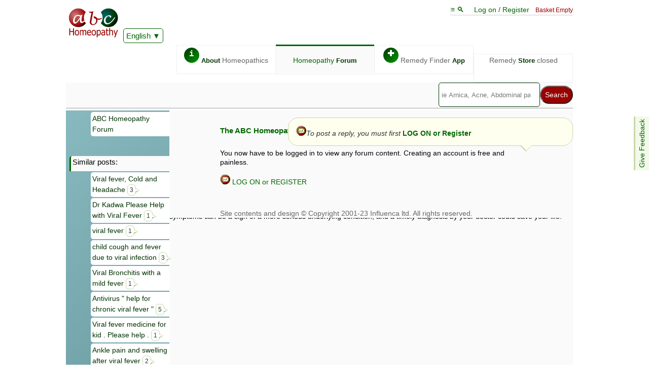

--- FILE ---
content_type: text/css
request_url: https://abchomeopathy.com/styles10.css
body_size: 4214
content:
.version{width:76px}
.fwcontent{padding:5px;display:inline-block;background-color:#FAFAFA;position:relative;float:left;margin:0;text-align:left;width:99%;width:calc(100% - 20px);max-width:990px}
.fe{display:block;background-color:#f3f9ea;border-top: solid #C5D8AB;position:fixed;right:0;top:200px;padding:5px;transform: rotate(270deg);transform-origin: 100% 100%;z-index:90 }
.feedback{display:block;background-color:#f3f9ea;position:fixed;right:0;top:30px;padding:5px;z-index:101;max-width:280px;}
.definable{border:1px dotted #aaa; padding:2px;color:#000;text-decoration:none;position: relative;display: inline-block;cursor:pointer;}
.definition {z-index:20;position:absolute;display:none;text-align:left;margin-left:-35px;background-color:#fff;box-shadow: 0 8px 16px 0 rgba(0,0,0,0.2); padding: 5px;font-weight:normal;min-width:115px;}
.help{border-radius:15px;border:solid 1px #030;color:#030;width:30px;height:25px;font-family:courier;text-align:center;display:inline-block;overflow:hidden;padding-top:5px;}
.help:hover{background: linear-gradient(135deg, #f99,#900);color: transparent; text-shadow: 0 0 0 #fff;color:#fff}
.postbg{display:block;margin:0;padding:5px;text-align:left;background-color:#f3f9ea;width:99%;}
img { border: 0; }
.tickhost{display:block;width:100%;text-decoration:none;padding: 3px;margin: 0 0 2px 0;min-height:30px;border-radius:5px}
.tickhost:hover {background:#FFFFFF;}

.bigCheck:checked:after {content: '\2714';font-size:150%;background-color: #fff;border: 0;padding: 2px;	border-radius: 3px;}
.fright {float:right;text-align:right;}
.fright.fixed {width:300px;text-align:left;}
.leftWhite{display:block;width:95%;background:#FFF;color:#000;padding: 3px;margin: 0 0 2px 0; text-align:left;}
.pseudocell{display:block;width:95%;padding: 3px;margin: 0 0 2px 0; text-align:right;}
.right{display:block;width:95%;padding: 3px;margin: 0 0 2px 0; text-align:right;}
.new{font-size:80%;color:#900;text-decoration:none}
.mini{font-size:80%;color:#000;text-decoration:none}
.whitebg{background:#FFF;color:#000;text-decoration:none;padding:2px}
.warning{border: 1px solid #900;text-decoration:none;font-weight:bold}
.lwarning{color:#FFFFFF;text-decoration:underline;font-weight:bold}
.grey{color:#666}
.btw{color:#999; text-transform: none;}
.faint{color:#000; opacity:0.2;}
.faintish{color:#000; opacity:0.6;}
.lightgrey{color:#CCC}
.red{color:#F00}
.bigGreen{color:#C5D8AB;font-size:80px}
table{font-size:100%;}
h1{font-size:140%;color:#000;font-weight:bold}
h2{display:inline-block;font-size:105%;color:#000;font-weight:bold;display: inline-block;}
h3{background:#FFFFFF;font-size:105%;color:#000;font-weight:bold;}
.majorlink{font-family:Arial, Helvetica, sans-serif;font-size:120%;font-weight:bold;}
A{color:#060;text-decoration:none; -webkit-touch-callout: none;-webkit-user-select: none; -khtml-user-select: none;-moz-user-select: none; -ms-user-select: none; user-select: none;}
A:hover{color:#900}
.topbox:hover{border-top: solid #600;}
A.forum:visited{color:#565}
button{-webkit-border-radius:28;-moz-border-radius:28;border-radius:28px;font-family:Arial;color:#fff;font-size:100%;background:#900;padding:3px 8px 3px 8px;text-decoration:none;}
.button:hover{background:#F99;text-decoration:none; }
.deprecated{color:#fff; background:#666;}
input[type=submit] {
-webkit-appearance: none;
-webkit-border-radius:28;-moz-border-radius:28;border-radius:28px;font-family:Arial;color:#fff;font-size:100%;background:#900;padding:8px 8px 8px 8px;text-decoration:none;
}
input[type=submit].green {
background:#003300;
}
.plain{color:#000; background:#FFF;}
.topline{padding:0;display:inline-block;vertical-align:bottom;width:100%;width:calc(100% - 10px);max-width:1000px;position:sticky;top:0;z-index:2;background-color:#fff}
.logobox{vertical-align:bottom;display:inline-block;position:relative;margin:0;padding:3px;text-align:left;}
.mainbox{clear:both;overflow:visible;display:inline-block;position:relative;margin:0;padding:0;width:100%;width:calc(100% - 10px);max-width:1000px;background-color:#fafafa;}
.shopcontent{display:inline;background-color:#FAFAFA;position:relative;float:left;margin:0;padding:3px;text-align:left;min-width:310px;width:68%;max-width:736px}
.optionBoxHolder{z-index:9;margin-bottom:10px;box-sizing: border-box;padding:10px;vertical-align:top;justify-content: space-between;position:relative;width:100%;box-shadow: 6px 6px 3px #888888; border-top: solid #C5D8AB;border-radius:5px;
background: -webkit-linear-gradient(135deg, #C5D8AB, #f3f9ea); 
  background: -o-linear-gradient(135deg, #C5D8AB, #f3f9ea); 
  background: -moz-linear-gradient(135deg, #C5D8AB, #f3f9ea); 
  background: linear-gradient(135deg, #C5D8AB,  #f3f9ea); 
-webkit-touch-callout: none;-webkit-user-select: none; -khtml-user-select: none;-moz-user-select: none; -ms-user-select: none; user-select: none;
}
.basketcase{vertical-align:top;display:inline-block;margin:0;padding:3px;text-align:center;width:27%;min-width:200px;max-width:279px;float:right;background: linear-gradient(135deg, #C5D8AB,  #f3f9ea);}
.footer{display:block;position:relative;clear:both;margin:0;padding:3px;text-align:center;max-width:992px;color:#666}
@media screen and (max-width: 989px){
    .topline{}
    
   .topbox{vertical-align:top;display:inline-block;position:sticky;top:0;text-align:center;margin:0;padding:3px;width:64px;height:48px;font-size:0;text-decoration:none;background-color:#fff;border:1px solid #EEEEEE;color:#fff;border-top: solid #FAFAFA}
.activebox{vertical-align:top;display:inline-block;position:sticky;top:0;background-color:#fafafa;color:#fafafa;margin:0px;padding-top: 15px;text-align:center;width:64px;height:38px;font-size:0;border-top: solid #060;}    
.activebox b{clear:left;font-size:12pt;font-weight:bold;color:#030;display:block}
.topbox b{clear:left;font-size:12pt;font-weight:bold;color:#030;display:block}
}
@media screen and (min-width: 990px){
.topbox{display:inline-block;position:sticky;top:10px;text-align:center;margin:0;padding:3px;width:188px;height:48px;text-decoration:none;background-color:#fff;border:1px solid #EEE;color:#666;white-space: nowrap;border-top: solid #FAFAFA}
.activebox{display:inline-block;position:sticky;top:0;background-color:#fafafa;color:#000;margin:0px;padding: 3px;padding-top:20px;text-align:center;width:188px;height:35px;border-top: solid #060;}
.activebox b{font-weight:bold;color:#030}
.topbox b{font-weight:bold;color:#030}
   
}
.li{display:inline-block;min-height:40px}
.li::before {content: \25cf; color: red; display: inline-block; width: 1em; margin-left: -1em}

.topbox:hover b{font-weight:bold;color:#900}
.topbox.small{width:18%;font-size:10pt;color:#030}
.activebox.small{width:18%;font-size:11pt;color:#000;background-color:#C5D8AB; }
.smallgrey{vertical-align:bottom;display:inline-block;position:relative;text-align:center;margin:0;padding:3px;height:20px;text-decoration:none;border:1px solid #EEE;white-space: nowrap;width:18%;font-size:11pt;color:#999;background-color:#EEE; }

.alphabet{vertical-align:central;clear:left;display:inline-block;position:relative;margin:0;text-align:left;background-color:#fafafa;width:100%;width:calc(100% - 20px);max-width:1000px;border-bottom: ridge #F7F7F7; }
.spocket{width:100%;max-height:200px;overflow-x:hidden;overflow-y:scroll;}
@media screen and (max-width: 600px){

.alphalinks{white-space: nowrap;overflow:scroll}
.alphabet a{display:inline-block;min-width:15px;padding:15px;text-decoration:none;border-top: 1px solid #FFF;}
.leftlink{display:block;background:#fafafa;color:#030;text-decoration:none; padding: 3px;margin: 5px;line-height:24px;vertical-align: middle;float:right;width:40%;min-height:48px;font-size:12pt;border-radius:5px;box-shadow: 0px 2px 4px 0px rgba(0,0,0,0.2)}
.mobileTop{display:block;text-align:left;padding-right: 10px; padding-left: 10px;position: fixed;top: 0;left: 0;width: 100%;opacity: 0.95;background-color:#f3f9ea;overflow: scroll;z-index:4;}
.leftmenu{display:block;background-color:#C5D8AB;position:fixed;top:58px;max-height:calc(85%);left:5px;margin:0;padding:0;text-align:left;width:95%;height:0;overflow-y:scroll;margin-bottom:0;border-radius:5px;z-index:12;}
.lefthead{position:relative;display:block;float:left;width:90%;background:#fff;color:#000;padding: 3px;font-size:12pt;min-height:24px;border-radius:5px;box-shadow: 0px 2px 4px 0px rgba(0,0,0,0.2)}
.dtimages{display:none}
.zoom{display:none;}
.blogo{display:none}
.rmenu-content a:link {  height:35px;}
.leftlink:hover{background:#FAFAFA;}
.centred{padding: 10px;margin: auto;width:80%;background:#FFF;opacity: 0.95;border-radius:5px}
.mainbox.index{width:100%;padding:1px 0;border-radius:15px;}
.content{clear:left;display:block;position:relative;background-color:#FAFAFA;margin:0;text-align:left}
.introad{position:relative;float:right;width:300px;}
.mmbox{margin-top:10px;display:block;box-shadow: 0 8px 16px 0 rgba(0,0,0,0.2);padding:3px;overflow-y:scroll;}
.fifthcolumn{width:85%; float:left;}
.mobo{height:40px;display:block;font-size:24px;position:sticky; left:0; top:30px;z-index:15;max-width:75px;}
}

@media screen and (min-width: 601px){
    .alphabet a{display:inline-block;min-width:15px;padding-top:15px;padding:4px;margin-bottom:10px;text-decoration:none;border-top: 1px solid #FFF;}
.leftlink{display:block;width:100%;background:#FFF;color:#030;text-decoration:none; padding: 3px;margin: 0 -4px 2px 0;float:right;max-width:150px;line-height:150%;min-height:24px;border-top-left-radius: 5px;border-bottom-left-radius: 5px}
 .mobileTop{display:none;}
 .lefthead{display:block;width:100%;background:#FAFAFA;color:#000;text-decoration:none;padding: 3px;float:right;margin: 0 -5px 2px -3px;border-left: solid #060;z-index:10;min-height:24px;margin-top:10px;font-size:105%;border-top-left-radius: 5px;max-width:190px;}
.dtimages{text-align:right}
.zoom{display:inline-block;position:relative;height:55px;width:auto;margin-right:1px;}
.zoom:active{display:block;position:absolute;height:auto;width:auto;left:-20px}
.blogo{display:block;float:left;width:auto;height:30px;position:relative;padding-right:2px;}
 .leftmenu{display:inline-block;background: linear-gradient(
135deg, #C5D8AB, #f3f9ea);float:left;margin:0;padding:3px;width:198px;position: relative;min-height:100vh;height: auto;z-index:14;}
 .mobo{display:none;}
 .rmenu-content a:link {  height:25px;}
 .leftlink:hover{background:#FAFAFA;border-left: solid #600;}
 .centred{padding: 10px;margin: auto;width:580px;background:#FAFAFA;opacity: 0.95;box-shadow: 6px 6px 3px #444;position:relative;border-radius:5px;}
.content{width:59%;max-width:792px; padding-top: 18px;padding-right: 10%; padding-left: 10%;display:inline-block;float:right;position:absolute;background-color:#FAFAFA;text-align:left;line-height:130%;}
.introad{position:relative;float:right;margin:2px;width:300px;clear:right;}
.mmbox{margin-top:10px;width:190px;display:block;box-shadow: 0 8px 16px 0px rgba(0,0,0,0.2);padding:3px;overflow-y:scroll;}
.fifthcolumn{width:195px; float:left}
}


.alphabet a:hover{border-top: 1px solid #900; }
.alphabet.bottom{z-index:0}
.alphabet b{display:inline-block;background-color:#C5D8AB;color:#000;border-top: solid #060;min-width:23px;text-align:center;}
.ccontent{display:inline;background-color:#FAFAFA;position:relative;float:left;margin:0;padding:3px;text-align:left;max-width:320px}
.content:after { color:#666; overflow:visible; display: block; padding-top: 30px; content: "Site contents and design \00a9  Copyright 2001-21 Influenca ltd. All rights reserved."; clear: both; position:static;}
.avpotrow{display:inline-block;clear:left;margin:10px;vertical-align:top;position:relative; background-color:#FFF;}

@media screen and (max-width: 1000px){
      .tickhost {min-height:48px;}
 body{font-family:Arial, Helvetica, sans-serif;font-size:90%;color:#000;width:100%;text-decoration:none;}
.chbox{position:absolute;right:5px;top:3px;text-align:right;background-color:#FFF;z-index: 200;box-shadow: 0px 1px 2px 0px rgba(0,0,0,0.2);}
.avpotbox{min-width:200px;width:27%;position:relative;margin:1px;padding:5px;display:inline-block}
.avpotsmall{ width:170px;position:relative;margin:1px;padding:5px;display:inline-block}
}

@media screen and (min-width: 1001px){

body{display: block; width: 1020px;margin-left: auto;margin-right: auto;font-family:Arial, Helvetica, sans-serif;color:#000;text-decoration:none;line-height:120%;overflow-y: scroll;font-size:90%;}
.chbox{position:absolute;right:calc(50% - 500px);top:3px;text-align:right;background-color:#FFF;z-index: 200;box-shadow: 0px 1px 2px 0px rgba(0,0,0,0.2);}
.avpotbox{min-width:30%;max-width:65%;position:relative;margin:1px;padding:5px;display:inline-block;}
.avpotsmall{ width:200px;position:relative;margin:1px;padding:5px;display:inline-block}
}
.chbox a:link {  text-decoration:none;}
.chbox a:hover {  text-decoration:underline;}
.invisible{visibility:hidden;}

.whiteBox{vertical-align:bottom;display:inline-block;position:relative;background-color:#FFF;width:100%}
.wide450{text-align:left;vertical-align:top;display:inline-block;max-width:460px}
.wide490{text-align:left;vertical-align:top;display:inline-block;max-width:490px}
.mpblock{text-align:left;vertical-align:top;display:inline-block;float:left;padding:5px;}
.sblock{clear:left;float:left;margin:0;padding:25px;position:relative;display:inline-block;width:85%;overflow:hidden;line-height:130%;text-align:justify}
.miniblock{clear:left;float:right;margin:0;padding:5px;position:relative; width:300px;overflow:hidden}
.box{text-align:left;padding:3px;display:inline-block;max-width:300px;vertical-align:top}
.optionBox{height:70px;padding:3px;margin: auto;vertical-align:bottom;display:inline-block;line-height:50%;}
.buybutton{position:fixed;right:3px;bottom:3px;z-index:10;}
input[type=search] { max-width:510px;width:70%; height:48px;opacity:1;padding:5px;background: white;border:1px solid #003300;border-radius:5px}
.Lintroad{position:relative;float:right;margin:2px;width:300px;}
.wrap{word-spacing: -2.5pt;}
.basketurl{color:#666; font-size:80%; word-wrap: break-word; width:100%; display: inline-block; position:relative;float:left}
.basketurl.a{color:#676;}

.errorField {border:1px solid #C00;
}
.shrunkenRow {height:10px}
.vanishedRow { height:1px; visibility:hidden}
img.shrinking {max-width: 100%; height: auto;width: auto\9;}

@media screen and (min-width: 724px){
.popover{visibility:hidden;background-color: white; display:block; position: fixed ;top:20px;overflow:scroll;max-height:90vh;
left:50%;
width:546px;  
margin-left:-273px;
text-align:left;
border: green 1px solid; 
padding: 0 25px 25px 25px;
z-index:1000;box-shadow: 6px 6px 3px #888;}
}
@media screen and (max-width: 723px){
.popover{visibility:hidden;background-color:white; display:block;position:fixed;top:20px;left:0;z-index:100;box-shadow: 6px 6px 3px #888;overflow:scroll;max-height:90vh;max-width:99vw;padding:10px;}
}


select {border: 1px solid #030;background-color: white;}
.actidrop {display:block;background-color:#fff;border: 1px solid #060;padding:5px;font-size:105%;border-radius:5px}
.actidrop:after{ content: " \25bc";}
.rmenu {position: relative;display: inline-block;}
.rmenu wide{width:100%;}
.rmenu-content {z-index:20;display:none;text-align:left;position: absolute;margin-left:-5px;background-color:#fafafa;min-width:130px;max-width: 200px;box-shadow: 0px 8px 16px 0px rgba(0,0,0,0.2); padding: 5px; overflow-y:auto;max-height:300px;}
.rmenu:hover .rmenu-content { display: block;}
.rmenu-content a:link { display:inline-block;width:95%;white-space: nowrap;overflow:hidden;border-right: solid #f3f9ea;padding-top:5px;overflow:visible;}
.rmenu-content.small { margin-left:2px;}
.rmenu-content.search{ margin-left:2px;min-width:250px;overflow-x:scroll;}

.rmenu-content.wide{ max-width: 500px;width:500px;z-index:99; position: absolute;margin-right:-45px;overflow-x:scroll;}
.rmenu-content.search a:link {  width:auto;}
.rmenu-content a:hover{  background-color:#fff;border-right: solid #900; }

.smenu {position: relative;display: inline-block;}
.smenu wide{width:100%;}
.smenu-content {z-index:98;display:none;text-align:left;position: absolute;margin-left:-5px;background-color:#fafafa;min-width:130px;max-width: 200px;box-shadow: 0px 8px 16px 0px rgba(0,0,0,0.2); padding: 5px;max-height:275px; overflow-y:auto;}
.smenu-content a:link {  height:40px;display:inline-block;width:95%;white-space: nowrap;overflow:hidden;border-right: solid #f3f9ea;padding-top:5px;}
.smenu-content.small { margin-left:2px;}
.smenu-content.search{ margin-left:2px;min-width:250px;overflow-x:scroll; }
.smenu-content.wide{ max-width: 500px;width:500px; position: absolute;margin-right:-45px;overflow-x:scroll;}
.smenu-content.search a:link {  width:auto;}
.smenu-content a:hover{  background-color:#fff;border-right: solid #900; }


.ajax{ width:0; height:0; border:0; visibility:hidden}
.greybreak{display:block;width:100%;background:#FFFFFF;color:#999;text-decoration:none;padding: 3px;float:right;margin: 0 -4px 2px 0;}
.priced{border-top: 1px solid #C5D8AB;display:block;text-align:right;min-height:30px;vertical-align:top;clear:both}
.shipping.head{text-align:center;display:block;font-size:100%;float:right;width:140px;border-top-left-radius: 5px;border-top-right-radius: 5px;}
.add2{display:inline-block;background:#900;color:#FFF;padding:2px;border-radius:5px;width:90px;text-align:center;box-shadow: 0px 4px 8px 0px rgba(0,0,0,0.2)}
.add2:hover{background:#C00;color:#FFF;border-bottom: 1px solid #060}
.add2.grey{background:#999;}
.shipping{vertical-align:top;display:inline-block;border-top:solid #fafafa;background-color:#f3f9ea;text-align:left;padding:2px;font-size:90%;width:140px;height:68px;}
.priceRem{vertical-align:top;display:inline-block;border-bottom:solid #fafafa;background-color:#FFFFFF;text-align:left;padding:2px;color:#000;text-decoration:none;width:300px;}
.pricedInfo{display:block;width:170px;float:left}
.dollar{display:block;float:right;text-align:center;width:95px;font-size:110%}

.sa {padding-left:5px; text-align:justify; border-left: solid #C00;}
.st {padding-left:5px; text-align:justify; border-left: solid #600;}
.so{padding-left:5px; text-align:justify; border-left: solid #F4B642;}
.sb{padding-left:5px; text-align:justify; border-left: solid #EEE;}
.sg{padding-left:5px; text-align:justify; border-left: solid #42f4f1;}
.sc{padding-left:5px; text-align:justify; border-left: solid #4171f4;}
.sh{padding-left:5px; text-align:justify; border-left: solid #a941f4;}
.sr{padding-left:5px; text-align:justify; border-left: solid #008080;}
.sL{padding-left:5px; text-align:justify; border-left: solid #030;}
.sN{padding-left:5px; text-align:justify; border-left: solid #ccf9cc;}
.sk{padding-left:5px; text-align:justify; border-left: solid #c5d8ab;}

.sm{padding-left:5px; text-align:justify;border-left: solid #f441df;}
.ss{padding-left:5px; text-align:justify;border-left: solid #F4f142;}
.i1{font-weight:bold;}
.i2{ font-style:italic; }
.i0{ font-weight:normal; }

.x{padding-left:25px;margin-top:-15px;padding-top:15px;}
.xx{padding-left:50px;margin-top:-15px;padding-top:15px;}
.xxx{padding-left:75px;margin-top:-15px;padding-top:15px;}
.xxxx{padding-left:100px;margin-top:-15px;padding-top:15px;}
.redenvelope{font-size:160%;color:#900;text-decoration:none;}
.flash {animation: blinker 1s linear infinite;}
@keyframes blinker {  
  50% { opacity: 0; }
}
.circle{border-radius:15px;width:30px;height:25px;font-family:courier;font-weight:bold;color:#fff;text-align:center;display:inline-block;overflow:hidden;padding-top:5px;font-size:12pt;}
.fred{background: linear-gradient(135deg, #f99,#900);color: transparent; text-shadow: 0 0 0 #fff}
.fgreen{background: linear-gradient(135deg, #030, #090)}
.gblock{background: linear-gradient(135deg, #efe, #030);height:3px;display:inline-block}

.Hangonamo {
    border: 10px solid #ccc;
    border-top: 10px solid #900; 
    border-radius: 50%;
    width: 10px;
    height: 10px;
    animation: spin 1s linear infinite;
}

@keyframes spin {
    0% { transform: rotate(0deg); }
    100% { transform: rotate(360deg); }
}
@media screen and (max-height: 400px){
.rmenu-content{max-height:275px;}
}

--- FILE ---
content_type: text/css
request_url: https://abchomeopathy.com/forums3.css
body_size: 958
content:
a.envelope:visited{text-decoration:none;color:#FAFAFA;}
a.envelope{text-decoration:none;font-size:160%;}
iframe{
    opacity: 1;background:#fff;
}

q { quotes: "\201C" "\201D";color:#666666;text-decoration:italics;}
.postlink { text-decoration:none;}
.dropdown {position: relative;display: inline-block;}
.dropdown-content {display: none;text-align:left;position: absolute;margin-top:-5;background-color: #f9f9f9;min-width: 300px;box-shadow: 0px 8px 16px 0px rgba(0,0,0,0.2); padding: 12px 16px;z-index: 1;}
.dropdown:hover .dropdown-content { display: block;}




.speech {
  width:80%;max-width:530px;
  position:relative;
  padding:15px;
text-align:left;
  margin:1em 0 0;
  border:1px solid #C5D8AB;
  color:#333;
  background:#fff;
  /* css3 */
  -webkit-border-radius:20px;
  -moz-border-radius:20px;
  border-radius:20px;
  overflow-wrap:break-word;
}
.speech a{font-weight:bold;}


.speech:before {
  content:"";
  position:absolute;
  bottom:-12px; /* value = - border-top-width - border-bottom-width */
  left:19px; /* controls horizontal position */
  border-width:12px 12px 0;
  border-style:solid;
  border-color:#C5D8AB transparent;
  /* reduce the damage in FF3.0 */
  display:block;
  width:0;
}

/* creates the smaller  triangle */
.speech:after {
  content:"";
  position:absolute;
  bottom:-10px; /* value = - border-top-width - border-bottom-width */
  left:20px; /* value = (:before left) + (:before border-left) - (:after border-left) */
  border-width:11px 11px 0;
  border-style:solid;
  border-color:#fff transparent;
  /* reduce the damage in FF3.0 */
  display:block;
  width:0;
}

.speech.right{background:#fff;}
.speech.right:before {right:80px; left:auto;}
.speech.right:after {right:80px; left:auto;}

.speech.mine{background:#FEFFEF;}
.speech.mine:after {border-color:#FEFFEF transparent;}

.speech.mini{ padding:4px;text-align:center;
  -webkit-border-radius:6px;
  -moz-border-radius:6px;
  border-radius:6px;
}

.speech.mini:before { top:7px; bottom:auto;left:auto; right:-8px;border-width:4px 0 4px 8px; border-color:transparent #5a8f00;}
.speech.mini:after { top:7px;  bottom:auto; left:auto;right:-8px; border-width:4px 0 3px 9px; border-color:transparent #fff;}

.floor {position: fixed;bottom: 0;width: 100%;height: 45px;opacity: 0.95;z-index:10}

@media screen and (min-width: 1025px){
.fadeRight:before { content:'';pointer-events: none;width:40%; margin: 0 0 0 50%; height:100%; position:absolute;left:0; top:0;background:linear-gradient(to right, transparent 70%, #FFFFFF);}
}
.postend{ text-align:right;  font-size:120%;}

.newPostBox {position: relative;width:100%;height: 1px;background-color:f3f9ea;}

@media screen and (min-width: 501px){
    .fadeRight{ max-width:90%;white-space: nowrap; overflow:hidden;}
.replyBox {position: fixed;bottom: 0;left: 0;width:100%;max-width:500px;height: 1px;background-color:f3f9ea;z-index:20;}
.windowBar{display:inline;float:left;width:100%;border-style:solid;border-width:1px;border-color:#003300;background-color:#C5D8AB;text-align:center} 
}

@media screen and (max-width: 500px){
    .fadeRight{ width:220px;white-space: nowrap; overflow:hidden;}
.replyBox {position: relative;width:100%;max-width:500px;height: 1px;background-color:f3f9ea;z-index:10}
.windowBar{height:0;overflow:hidden} 
}
blockquote{margin:5px;padding:5px;}

--- FILE ---
content_type: application/javascript
request_url: https://abchomeopathy.com/header26-min.js
body_size: 4769
content:
var vHeader=25.001;var avs="";var gotarem=0;var lastThesnos=0;var rffm="";var gotextended=0;var HajaxBusy=0;var forumStuff="**";var loadedletters="";var startswith=[];var remstuff=[];var firstletter="";var combinations='<a href="/combinations.php"><b>View all combinations</b></a>';var combination=[];var combinames=[];var singlenames=[];var single=[];var lastsearch="";var searchSug="";var lastSearch="";var kitlist='<a href="/kits.php"><b>View all Kits with contents</b></a>';var abrevs="";var rf="**";
if(window.location.href.indexOf("go.php")>=0||window.location.href.indexOf("simplified.php")>=0)var onGo=1;else var onGo=0;var Vstate=[];var HCid="";var az=1;var tnow=(new Date).getTime();var sentError=0;
window.onerror=function(msg,url,line){if(!sentError){var Preferrer=document.referrer;var req=new XMLHttpRequest;var params="msg="+encodeURIComponent(msg)+"&url="+encodeURIComponent(url)+"&line="+line+"&PRef="+encodeURIComponent(Preferrer);req.open("POST","/Ajax/logJSerrors.php");req.setRequestHeader("Content-type","application/x-www-form-urlencoded");req.send(params)}sentError=1};var tpg=window.location.pathname;var fFlag="";if(tpg.indexOf("forum")>-1)fFlag="&of=1";
if(typeof tooSlow=="undefined")document.getElementById("Hajax").src="/alphadrops.html";function Floaded(){if(HCid.length>0){var iframe=document.getElementById("HajaxContent");var iframeDocument=iframe.contentDocument||iframe.contentWindow.document;var HCHtml=iframeDocument.body.innerHTML;var element=document.getElementById("hangon"+HCid);if(element)element.parentNode.removeChild(element);document.getElementById(HCid).innerHTML=document.getElementById(HCid).innerHTML+HCHtml}}
function searchActive(){if(document.getElementById("Hsearch").value.length>0)document.getElementById("suggestions").style.display="block";else document.getElementById("suggestions").style.display="none"}document.addEventListener("click",function(e){closeList()});function closeList(){setTimeout(function(){document.getElementById("suggestions").style.display="none"},500)}
function replaceContent(url,element,after){var page=document.getElementById(element).innerHTML;if(after){var outpos=page.indexOf(after)+after.length;page=page.slice(0,outpos)+'<div class="Hangonamo" id="hangon'+element+'"></div>'}else page='<div class="Hangonamo" id="hangon'+element+'"></div>';document.getElementById(element).innerHTML=page;HCid=element;Vstate[HCid]=1;url=url.replace("&amp","%26");document.getElementById("HajaxContent").src=url+"&element="+element}
function addContent(url,element){HCid=element;Vstate[HCid]=1;document.getElementById(HCid).innerHTML=document.getElementById(HCid).innerHTML+'<div class="Hangonamo" id="hangon'+HCid+'"></div>';document.getElementById("HajaxContent").src=url;if(document.getElementById("link"+HCid))document.getElementById("link"+HCid).href="javascript:unhide('"+HCid+"')"}
function unhide(id){var changelink=document.getElementById("a"+id);if(document.getElementById(id).classList.contains("shrunkenRow")){document.getElementById(id).classList.remove("shrunkenRow");if(changelink)changelink.innerHTML="&#9650"}else{document.getElementById(id).classList.add("shrunkenRow");if(changelink)changelink.innerHTML="&#9660"}}
function trackLanded(){var landed=getCookie("landed");if(landed.length==0){landed=document.referrer+"*";landed=landed.slice(0,50);landed=landed.replace("http://","");landed=landed.replace("www.","")}var thispage=window.location.pathname;thispage="."+thispage.slice(1);thispage=thispage.replace("orum2.php/","F");thispage=thispage.replace("forums.php/","O");thispage=thispage.replace(".php","");thispage=thispage.replace("/","");thispage=thispage.replace("/","?");if(thispage.indexOf("?")>0)thispage=thispage.slice(0,
thispage.indexOf("?"));landed+=encodeURI(thispage);if(landed.length<255)document.cookie="landed="+landed+";path=/;domain=.abchomeopathy.com"}function getCookie(cname){var name=cname+"=";var decodedCookie=decodeURIComponent(document.cookie);var ca=decodedCookie.split(";");for(var i=0;i<ca.length;i++){var c=ca[i];while(c.charAt(0)==" ")c=c.substring(1);if(c.indexOf(name)==0)return c.substring(name.length,c.length)}return""}var JSruntime=0;var justTried=0;
function getParameterByName(name){url=window.location.href;name=name.replace(/[\[\]]/g,"\\$&");var regex=new RegExp("[?&]"+name+"(=([^&#]*)|&|#|$)"),results=regex.exec(url);if(!results)return null;if(!results[2])return"";return decodeURIComponent(results[2].replace(/\+/g," "))}function freeAlphabet(){document.getElementById("alphalinks").style.whiteSpace="normal";document.getElementById("alphalinks").style.overflow="visible"}
function getAvailable(abr){var ab=abr+"=";var pos=avs.indexOf(ab);if(pos>0){pos=pos+ab.length;var out=avs.indexOf("*",pos);var potlist=avs.slice(pos,out);potlist=potlist.replace(", ",",");potlist=potlist.replace("$","C-200C,");potlist=potlist.replace("&","C-30C,");potlist=potlist.replace("%","X-30X,");potlist=potlist.replace("!","X-200X,");potlist=potlist.replace("(","1M-10M");potlist=potlist.replace(")","1M-50M");potlist=potlist.replace(", ",",");if(potlist.length>1)potlist=" available "+potlist;
else potlist=" available."}else potlist=" ";return potlist}
function Matches(){searchActive();var searchlist="";var fallback="";var priority="";var medium="";var remcount=0;var gotrems="*";var lookup=document.getElementById("Hsearch").value;lookup=lookup.toLowerCase();lookup=lookup.trim();if(lookup.indexOf(" ")>-1){var lookparts=lookup.split(" ");lookup="";var revlookup="";for(n=0;n<lookparts.length;n++)if(isNaN(lookparts[n].charAt(0))&&isNaN(lookparts[n].charAt(1)))lookup+=" "+lookparts[n]}lookup=lookup.replace(/\W/g," ");lookup=lookup.trim();var haystack=
"*"+abrevs+"*"+forumStuff+"*";haystack=haystack.toLowerCase();gotarem=0;var urlending="";if(typeof ncky!="undefined")urlending="?ncky="+ncky;if(lookup.length>0&&haystack.length>5){var startword=0;var pos=1;while(pos>=0){pos=haystack.indexOf(lookup);if(pos>0){if(haystack.charAt(pos-1)=="="||haystack.charAt(pos-1)=="*"||haystack.charAt(pos-1)=="/"){startword=2;remcount++}else if(haystack.charAt(pos-1)==" ")startword=1;else startword=0;var CHout=pos;var CHin=pos;while(haystack.charAt(CHout)!="*")CHout++;
while(haystack.charAt(CHin)!="*")CHin--;var linkedword=haystack.substring(CHin,CHout+1);if(linkedword.indexOf("!"))linkedword=linkedword.slice(0,linkedword.indexOf("!"));if(linkedword.indexOf("=")>0){var wordparts=linkedword.split("=");wordparts[1]=wordparts[1].charAt(0).toUpperCase()+wordparts[1].slice(1);wordparts[1]=wordparts[1].replace(lookup,"<strong>"+lookup+"</strong>");if(wordparts[1].charAt(0)=="&"){linkedword=wordparts[0]+urlending+'"><i>'+wordparts[1];linkedword='<a href="/forum2.php/'+
linkedword.slice(1)+"</i></a><br>"}else if(wordparts[1].charAt(0)=="%")linkedword='<a href="'+wordparts[0].slice(1)+urlending+'"><img src="/images/in.gif"> '+wordparts[1].slice(1)+"</a><br>";else if(wordparts[1].charAt(0)==".")linkedword='<a href="/fredirect.php/'+wordparts[0].slice(1)+'">&#128172;&#128172; '+wordparts[1].slice(1)+"</a><br>";else if(wordparts[0].slice(1,4)=="kit"){linkedword=wordparts[0]+urlending+'">&#9877;&#9877;&#9877; Kit <span class="grey"> containing '+wordparts[1];linkedword+=
getAvailable(wordparts[0])+"</span>";linkedword=linkedword.slice(1);linkedword=linkedword.charAt(0).toUpperCase()+linkedword.slice(1);linkedword='<a href="/r.php/'+linkedword+"</a><br>"}else if(gotrems.indexOf(wordparts[0]+"*")<0){gotarem=1;gotrems+=wordparts[0]+"*";linkedword=wordparts[0]+urlending+'">&#9877; '+wordparts[1];linkedword+='<span class="btw">'+getAvailable(wordparts[0])+"</span>";linkedword=linkedword.slice(1);linkedword=linkedword.charAt(0).toUpperCase()+linkedword.slice(1);linkedword=
'<a href="/r.php/'+linkedword+"</a><br>"}}else{console.log(linkedword);linkedword=linkedword.slice(1);var ueclink="";if(onGo)ueclink="javascript:doSearch('"+encodeURI(linkedword.replace("'","\\'"))+"')";else ueclink="/go.php?sr="+encodeURI(linkedword)+urlending.replace("?","&");linkedword='<a href="'+ueclink+'"><img src="/images/more.gif">'+linkedword.replace(lookup,"<b>"+lookup+"</b>")+"</a><br>"}haystack=haystack.replace(haystack.substring(CHin,CHout),"");if(startword==2)priority+=linkedword;else if(startword==
1)medium+=linkedword;else fallback+=linkedword}if(remcount>6)pos=-1}searchlist=priority+medium;if(searchlist.length<100)searchlist+=fallback;searchSug=searchlist;if(gotextended<1&&gotarem<1){HajaxBusy=1;gotextended=1;document.getElementById("Hajax").src="/JSdata/?altnames"}else if(gotextended<2&&gotarem<1){gotextended=2;addJS("/JSdata/fcats.js")}lookup+=" ";var wordlist=lookup.split(" ");var thesnos="";for(i=0;i<wordlist.length;i++)if(wordlist[i].length>0){if(loadedletters.indexOf(wordlist[i].charAt(0))<
0&&!HajaxBusy){loadedletters+=wordlist[i].charAt(0);document.getElementById("Hajax").src="/JSdata/?"+wordlist[i].charAt(0);HajaxBusy=1}var epos=rf.indexOf("="+wordlist[i]);var wpos=rf.indexOf(" "+wordlist[i]);if((epos<wpos||wpos<0)&&epos>0){wpos=epos;wpos++}var recordingno=0;if(wpos>0)while(rf.charAt(wpos)!="*"){wpos--;if(recordingno>0)thesnos=rf.charAt(wpos)+thesnos;else if(rf.charAt(wpos)=="=")recordingno=1}}thesnos=fullRreplace("*"," ",thesnos)+" ";if(HajaxBusy<1){thesnos=fullRreplace(" 0 "," ",
thesnos);thesnos=thesnos.trim();lookup=lookup.trim();thesnos=fullRreplace(" ",".",thesnos);if(thesnos.length>0&&lastThesnos!=thesnos){console.log("fetching search suggest");lastThesnos=thesnos;rffm="";document.getElementById("Hajax").src="/Ajax/searchsuggest.php?tnos="+thesnos+"&rs="+encodeURI(lookup)+"&onGo="+onGo+proText+fFlag;HajaxBusy=1}else if(thesnos.length==0&&lookup!==lastsearch&&HajaxBusy<1){console.log("thsnos.lenght=0.  fetching search suggest anyway");lastsearch=lookup;document.getElementById("Hajax").src=
"/Ajax/searchsuggest.php?rs="+encodeURI(lookup)+proText+fFlag;rffm=""}else{console.log("might fetch search suggest",lookup.length,lookup,lastsearch,HajaxBusy);if(lookup.length>3&&lookup!==lastsearch&&HajaxBusy<1){console.log("will do");lastsearch=lookup;document.getElementById("Hajax").src="/Ajax/searchsuggest.php?tnos="+thesnos+"&rs="+encodeURI(lookup)+proText+fFlag}}}}makeSuggestions()}
function makeSuggestions(){var lookup=document.getElementById("Hsearch").value;if(lookup.length>0)if(searchSug.length>10||rffm.length>10)if(gotextended||onGo)document.getElementById("suggestions").innerHTML=rffm+searchSug;else document.getElementById("suggestions").innerHTML=searchSug+rffm;else if(HajaxBusy>0)document.getElementById("suggestions").innerHTML='Loading suggestions <span class="grey">no need to wait - just hit search.</span>';else if(gotextended==0)document.getElementById("suggestions").innerHTML=
"No suggestions - keep typing and hit the search button";else{HajaxBusy=1;if(gotextended<1){document.getElementById("suggestions").innerHTML="Loading more suggestions";document.getElementById("Hajax").src="/JSdata/?altnames"}gotextended++}else document.getElementById("suggestions").innerHTML=""}function fullRreplace(needle,newneedle,text){if(needle&&text&&newneedle.indexOf(needle)<0)while(text.indexOf(needle)>=0&&text.length<1E4)text=text.replace(needle,newneedle);return text}authors="H.C. Allen,T.F. Allen,Boenninghausen,Boericke,Boger,Clarke,Hahnemann,Hering,Kent Lectures,Kent New remedies,Reversed &amp reworded Kent repertory,Nash".split(",");
authorAb="atobgchrLNks";var auth=[];for(i=0;i<authors.length;i++)auth[authorAb.charAt(i)]=authors[i];
function LiveMatches(data){HajaxBusy=0;if(onGo){var RFlink='"javascript:liveTMT(';var RFclose=');">'}else{var RFlink='"/go.php?tmt=';var RFclose='">'}if(data.length>10){if(isNaN(data.charAt(0))){var mmentries=data.split("*");for(m=1;m<mmentries.length;m++){var author=encodeURI(auth[mmentries[m].charAt(mmentries[m].indexOf("=")-1)]);var slash=mmentries[m].indexOf("/");var part=mmentries[m].slice(slash+1,mmentries[m].indexOf("/",slash+1));var mabrev=mmentries[m].slice(0,slash);rffm+='<a class="s'+mmentries[m].charAt(mmentries[m].indexOf("=")-
1)+'" href="/r.php/'+mabrev+"/"+part+"/"+author+'">&#x1f4d6; <b><i>'+mabrev+":</i></b> "+mmentries[m].substr(mmentries[m].indexOf("=")+1)+"</a>"}}else{data=fullRreplace("=","@",data);data=fullRreplace("@",RFclose+'<img src="/images/more.gif">',data);data=fullRreplace("*","</a><a href="+RFlink,data);data="<a href="+RFlink+data;rffm+=data}makeSuggestions()}}function addOn(value){rf+=value;HajaxBusy=0;Matches()}
function addForum(newdata){var bites=newdata.split("*");for(n=0;n<bites.length;n++){bites[n]=bites[n].replace("@","&#128172; ");if(forumStuff.indexOf(bites[n])<0)forumStuff+="*"+bites[n]}HajaxBusy=0;Matches()}function toTop(){document.getElementById("toplinx").scrollIntoView({behavior:"smooth",block:"start"});bigleft=0;toggleH();document.getElementById("Hsearch").focus()}var bigleft=0;
function toggleH(){var lefty=document.getElementsByClassName("leftmenu");if(bigleft){lefty[0].style.height="0";bigleft=0;if(document.getElementById("leftToggle"))document.getElementById("leftToggle").innerHTML='<a href="javascript:toggleH()">&#9660; &equiv; </a>'}else{if(document.getElementById("leftToggle")){var rect=document.getElementById("leftToggle").getBoundingClientRect();if(window.scrollY<rect.top)window.scrollTo(0,rect.top-(rect.bottom-rect.top))}lefty[0].style.height="auto";if(document.getElementById("linkleftmen")){var lt=
document.getElementById("linkleftmen").href.slice(11);eval(lt);document.getElementById("linkleftmen").style.display="none"}bigleft=1;if(document.getElementById("leftToggle"))document.getElementById("leftToggle").innerHTML='<a href="javascript:toggleH()">&#9650; </a>'}}
function photoMax(){var picref=document.getElementById("photo");if(picref.width==175){var isrc=picref.src;if(isrc.indexOf("_175/")>0){isrc=isrc.replace("_175/","");document.getElementById("photo").src=isrc}picref.removeAttribute("height");picref.removeAttribute("width")}else{picref.height=112;picref.width=175}}function addJS(path){var script=parent.document.createElement("script");script.type="text/javascript";script.src=path;parent.document.getElementsByTagName("head")[0].appendChild(script)}
function noCookie(){var anchors=document.getElementsByTagName("a");for(var i=0;i<anchors.length;i++)if(anchors[i].href.indexOf("javascript")<0)if(anchors[i].href.indexOf("?")>0)anchors[i].href+="&ncky="+ncky;else anchors[i].href+="?ncky="+ncky;if(!document.getElementById("Hncky")){var input=document.createElement("input");input.setAttribute("id","Hncky");input.setAttribute("type","hidden");input.setAttribute("name","ncky");input.setAttribute("value",ncky);document.querySelector("form").appendChild(input)}}
trackLanded();var iframe=document.createElement("iframe");iframe.id="HajaxContent";iframe.style.display="none";iframe.onload=function(){Floaded()};iframe.src="about:blank";document.body.appendChild(iframe);var imgDefer=document.getElementsByTagName("img");for(var i=0;i<imgDefer.length;i++)if(imgDefer[i].getAttribute("data-src"))imgDefer[i].setAttribute("src",imgDefer[i].getAttribute("data-src"));
if(!getCookie("cookieConsent")&&!isNA&&(window.location.pathname=="/newlogon.php"||window.location.pathname=="/contact.php")){var cframe=document.createElement("iframe");cframe.id="cookieQ";cframe.src="/cookieAsk.php";cframe.style="width:100%;height:100px;border-style:none;";cframe.scrolling="no";document.body.insertBefore(cframe,document.body.firstChild)}
function checkmenupos(scroll_pos){var lefty=document.getElementsByClassName("leftmenu");var conty=document.getElementsByClassName("content");var ih=Math.max(document.documentElement.clientHeight||0,window.innerHeight||0);if(lefty[0]&&conty[0].offsetHeight>ih)if(scroll_pos>215){var leftpos=(window.innerWidth-1E3)/2-20;if(leftpos<0)leftpos=0;lefty[0].style.position="fixed";lefty[0].style.top=0;lefty[0].style.left=leftpos+"px";lefty[0].style.height=window.innerHeight+"px";lefty[0].style.overflowY="auto";
conty[0].style.paddingLeft="0";conty[0].style.position="relative"}else{lefty[0].style.position="static";lefty[0].style.overflowY="visible";conty[0].style.position="static";conty[0].style.paddingLeft=(document.documentElement.clientWidth-200)*.05+"px"}}if(document.documentElement.clientWidth>600)window.addEventListener("scroll",function(f){lastScroll=window.scrollY;window.requestAnimationFrame(function(){checkmenupos(lastScroll)})});if(typeof ncky!=="undefined")noCookie();
if(typeof localStorage!=="undefined"&&localStorage.getItem("TranslateOK"))addJS("/Ajax/Translate.js");

--- FILE ---
content_type: application/javascript
request_url: https://abchomeopathy.com/forums10-min.js
body_size: 2418
content:
var vForums=2.34,backCount=0,exitPage=0,defaultH=20,Reported=0,bigReply=0,postTitle="",savedButtons="";if("undefined"==typeof userName)var userName="";var controlledExit=1,topRef=document.referrer;function listen4Quit(a){return(a||window.event).returnValue="Really leave page? You have not posted your reply."}function closeDoor(){window.addEventListener("beforeunload",listen4Quit)}function openDoor(){window.removeEventListener("beforeunload",listen4Quit)}
function maxReply(){if(0==bigReply){var a=window.innerHeight-20;500<a&&(a=500);document.getElementById("reply").style.height=a+"px";document.getElementById("barText").innerHTML="&#9660;";bigReply=1}else document.getElementById("reply").style.height=defaultH+"px",document.getElementById("barText").innerHTML="&#9650;",bigReply=0;document.getElementById("reply").scrollTop=0;document.getElementById("reply").scrollIntoView(1)}
function reply(a){closeDoor();var b=document.getElementById("core").innerHTML;postTitle=b.substring(0,b.indexOf("</h1>"));postTitle=postTitle.replace("<h1>","");postTitle=stripTags(postTitle);0<postTitle.length&&(postTitle="Re: "+postTitle);-1==document.getElementById("replyFrame").src.indexOf("/ForumInput.php")?(controlledExit=1,document.getElementById("replyFrame").src="/ForumInput.php?follows="+thisThread+"&quote="+a+"&title="+postTitle,0==bigReply&&maxReply()):(0==bigReply&&maxReply(),0<thisThread&&
(document.getElementById("replyFrame").contentWindow.postTitle.style.visibility="hidden",document.getElementById("replyFrame").contentWindow.postTitle.style.height=0,document.getElementById("replyFrame").contentWindow.follows.value=thisThread),quote(a));document.getElementById("rplybut")&&(document.getElementById("rplybut").style.display="none")}
function report(a){0<Reported&&(document.getElementById("ajax").src="/Ajax/ForumReport.php?id="+a+"&reason="+Reported,document.getElementById("ddc"+a).innerHTML="You have reported this post")}function endorse(a){document.getElementById("ajax").src="/Ajax/Endorse.php?id="+a;document.getElementById("en"+a).innerHTML="You have endorsed this post"}function setReason(a){Reported=a}var buttonCount=0;"undefined"!==typeof thisPage&&thisPage&&buttonCount++;
function addButtons(){for(var a,b,c="no reason;Duplicate post;Argumentative / Attack on another member;Contains explicit or inappropriate content;Prescriber requesting offline contact;Post is trying to sell something;Posted under a false (duplicate) user name.;Off topic for this thread.".split(";");document.getElementById("s"+buttonCount);){var e=document.getElementById("s"+buttonCount);b=e.innerHTML;thisuser=document.getElementById("name"+b).innerHTML;a=document.getElementsByName(b)[0];var d="undefined"!=
typeof a?a.innerHTML.length:0;a="";if(thisuser!=userName){a='<div class="dropdown" class="dropbtn" onClick="return true"><a onClick="return true">&#9888;</a><div class="dropdown-content" id=ddc'+b+"><p>Please tick why you are reporting this post:";for(i=1;i<c.length;i++)a+='<br><input type="radio" name="reason" id="reason'+b+'" value="'+i+'" onchange="setReason('+i+')">'+c[i];a+=' &nbsp; <p><button name="Submit"  onclick="report(\''+b+"')\">Report Post</button></p></div></div>";a+=' &nbsp;  &nbsp; <div class="dropdown" class="dropbtn" onClick="return true"><a onClick="return true">';
a=d?a+'<span style="color: transparent; text-shadow: 0 0 0 #990000">&#9829; </span>':a+"&#9825;";a+='+</a><div class="dropdown-content" id=en'+b+">";a+="<p>Endorsing posts shows your approval of this forum member and this particular post. Click the red button to endorse.";a+='<p><button id="btnEndorse" name="Submit"  onclick="endorse(\''+b+"')\">Endorse Post</button></p>";a+="</div></div>"}else a+='<span>  &nbsp; <a class="postlink" href="javascript:loadedit(\''+b+"');\"> &#9998; </a></span>";0<thisThread&&
(d=b<olde?" faint":"",a+='<div class="fright">',a+='  &nbsp; <span><a class="postlink'+d+'" href="javascript:reply();">Reply &#8617;</a></span>',a+='  &nbsp; <span class="speech mini"><a class="postlink'+d+'" href="javascript:reply(\''+b+"');\"> &#10077;&nbsp;&#10078;</a></span>",a+="</div>");e.innerHTML=a;e.style.visibility="visible";buttonCount++}}
function loadedit(a){controlledExit=1;document.getElementById("replyFrame").src="/ForumInput.php?edit="+a+"&follows="+thisThread;0==bigReply&&maxReply()}
function edit(a){var b=document.getElementById("sp"+a).innerHTML;b=unHTML(b);0<postTitle.length?(document.getElementById("replyFrame").contentWindow.title.value=postTitle,document.getElementById("replyFrame").contentWindow.postTitle.style.visibility="visible",document.getElementById("replyFrame").contentWindow.postTitle.style.height="auto"):(document.getElementById("replyFrame").contentWindow.postTitle.style.visibility="hidden",document.getElementById("replyFrame").contentWindow.postTitle.style.height=
0);document.getElementById("replyFrame").contentWindow.edit.value=a;document.getElementById("replyFrame").contentWindow.text.value=b}
function quote(a){if(0<a){var b=document.getElementById("sp"+a).innerHTML;b=unHTML(b);var c=document.getElementById("name"+a).innerHTML;b="\n[QUOTE "+c+":"+a+"]\n"+b+"\n[/QUOTE]\n";0>document.getElementById("replyFrame").contentWindow.text.value.indexOf("[QUOTE "+c+":"+a+"]")&&(document.getElementById("replyFrame").contentWindow.text.value+=b)}0<thisThread&&(document.getElementById("replyFrame").contentWindow.postTitle.style.visibility="hidden",document.getElementById("replyFrame").contentWindow.postTitle.style.height=
0)}function fullReplace(a,b,c){if(a&&c&&0>b.indexOf(a))for(;0<=c.indexOf(a);)c=c.replace(a,b);return c}
function unquote(a){var b="";if(0<=a.indexOf('<blockquote><a href="#'))for(a=fullReplace("</q></blockquote>","[/QUOTE]",a),a=fullReplace("<blockquote><q>","[QUOTE]",a),a=fullReplace('<blockquote><a href="#',"@",a),a=a.split("@"),i=0;i<a.length;i++){if(0<=a[i].indexOf("</a> said <q>")){var c=a[i].substring(0,a[i].indexOf("</a> said <q>"));a[i]=a[i].substring(a[i].indexOf("</a> said <q>")+13,a[i].length);c=c.replace('"',"");c=c.split(">");a[i]="[QUOTE "+c[1]+":"+c[0]+"]"+a[i]}b+=a[i]}else b=a;return b}
function stripTags(a){var b=1,c="";for(n=0;n<a.length;n++)"<"==a.charAt(n)?b=0:">"==a.charAt(n)&&(b=1),b&&">"!=a.charAt(n)&&(c+=a.charAt(n));return c}
function unHTML(a){var b=a.indexOf("<span");savedButtons=a.substring(a.indexOf("<span"),a.length);-1<b&&(a=a.substring(0,b));0<a.indexOf("</h1>")?(postTitle=a.substring(0,a.indexOf("</h1>")),postTitle=postTitle.replace("<h1>",""),postTitle=postTitle.replace("&amp;","&"),a=a.substring(a.indexOf("</h1>"),a.length),a=a.replace("&amp;","&"),postTitle=stripTags(postTitle)):postTitle="";a=fullReplace("\\","",a);a=fullReplace("&amp;","&",a);a=unquote(a);return a=stripTags(a)}
var lastScroll=0,ticking=!1,loadingmore=0,contentLength=0,intervalID=0,fails=0;
function checknewContent(){if(contentLength<document.getElementById("forumContent").innerHTML.length){clearInterval(intervalID);loadingmore=0;addButtons();var a=document.getElementById("pagesT").innerHTML;a=a.replace("&amp;",", ");0==thisThread?(a=a.replace('<a href="/forums.php/archive/'+thisPage+'">'+thisPage+"</a>","<b>&amp; "+thisPage+"</b>"),a=a.replace('<a href="/forums.php/archive/'+thisPage+'" rel="next">'+thisPage+"</a>","<b>&amp; "+thisPage+"</b>"),0>a.indexOf("Archive")&&(a="Archive: "+
a),a=a.replace("&amp; 1<","1<")):(a=a.replace('<a href="/forum2.php/'+thisThread+"/"+thisPage+'">'+(thisPage+1)+"</a>","<b>&amp; "+(thisPage+1)+"</b>"),a=a.replace('<a href="/forum2.php/'+thisThread+"/"+thisPage+'" rel="next">'+(thisPage+1)+"</a>","<b>&amp; "+(thisPage+1)+"</b>"));0>a.indexOf("href")&&(a+=" (all pages displayed together)");document.getElementById("pagesT").innerHTML=a;document.getElementById("pagesB").innerHTML=a}else fails++,100<fails&&clearInterval(intervalID)}
function checkbottom(a){0>document.body.scrollHeight-window.innerHeight-900-lastScroll&&!loadingmore&&thisPage<totalPages&&(loadingmore=1,contentLength=document.getElementById("forumContent").innerHTML.length+57,thisPage++,1>thisThread?addContent("/Ajax/forumThreads.php?page="+thisPage+"&user="+userName,"forumContent"):addContent("/Ajax/forumMore.php?id="+thisThread+"&page="+thisPage+"&user="+userName+"&OP="+OP+"&PC="+buttonCount,"forumContent"),intervalID=setInterval("checknewContent()",1E3))}
document.getElementById("replyLink")&&(addButtons(),document.getElementById("replyLink").href="javascript:reply()");window.addEventListener("scroll",function(a){lastScroll=window.scrollY;ticking||(window.requestAnimationFrame(function(){checkbottom(lastScroll);ticking=!1}),ticking=!0)},{passive:!0});

--- FILE ---
content_type: application/javascript
request_url: https://abchomeopathy.com/JSdata/avs.js?v=437335
body_size: 4063
content:
parent.avs='**abel=4%2$(*abies-c=4%2C-30C*abies-n=5&8X-30X*abies-p=2%12C-30C*abrot=4%2&(*absin=4%2C-30C*acal=4%2C-30C*acet-ac=4%2&(*acon-f=6%3C-30C*acon-l=4%2C-30C*acon=3%2$(*act-sp=5C*acth=8%4C-30C*adn=2%12&(*adonis=4%2C-30C*adren=8%3C-30C*adu=8%4C-30C*aesc-g=4%2C-30C*aesc=2$4%(*aeth=2$4%(*agar=2$4%(*agave-a=8%4C-30C*agn=4%2&(,Q*ag-nut=4%2C-30C*agrim-e=4%2C-30C*ail=3&6X-30X*alc-vul=200C,1M,Q*alet=8%4&Q*alfa=2&4X-30X*all-c=2$4%(*all-s=4%2&(,Q*all-u=8%12C-30C*allx=6%3C-30C*alnus-g=2%12&Q*aloe=4%2&(,Q*alst-s=4%2C-30C*altha=4%2&Q*alumn=2&4%(*alum=3$6%1M*alum-sil=8%4C-30C*alu-met=8%4&(*ambr=8%4&(*ambro=4&8%(*amm-v=4%2C-30C*ammc=6C-30C*r60=-*am-br=200C*am-c=4%2&(*am-caust=6%3C-30C*am-m=4%2&(*r57=-*am-p=4%2&(*amp-q=6%3C-30C*amy-p=2%12C-30C*r63=-*aml-n=4&8X-30X*anac-oc=2$4X-30X*anac=3$(,4X-30X*anag=4%2C-30C*anan-s=2%12&Q*abh=8%3$(*anan=2%12C-30C*ange=4%2C-30C*ang-s-r=3%12C-30C*ang=6%3&(,Q*anis=4%2C-30C*anth=4%2C-30C*anthr=10%5$1M*ant-a=6%3C-30C*ant-c=3$6%(*ant-i=6%3C-30C*ant-m=8%4C-30C*ant-ox=6%3C-30C*ant-s=6%3C-30C*ant-t=2&4%(*apat=8%4C-30C*aphis=8%4C-30C*apis=4$4%(*apis-v-p=8%4C-30C*ap-g=6%3C-30C*apoc=8%4C-30C*aqua=4%2C-30C*aquil=4%2C-30C*r70=-*r71=-*r72=-*aral=3C-30C*r65=-*r67=-*r68=-*r69=-*areca=2%12&Q*arg-m=4$8%(*arg-mur=6%3C-30C*arg-n=3$4%)*arn=2%2$(,-,Q*arn-m-r=12&3X-30X*ars=4$4%)*ars-b=8%4C-30C*ars-i=3$6%(*ars-m=8%4&(*r7=-*ars-s-r=4&8%(*art-v=4%2&(*arum-m=4%2C-30C*arum-t=2$4%(*arund-d=30X,12C-30C*asaf=2%5&(,Q*asar=13C-30C*asc-t=6%3C-30C*asim=8%4C-30C*aspar=4%2&Q*asod=4%2C-30C*aspido=10%5C-30C*aster=4&8%(*atro-s=4%2C-30C*atro=8%4C-30C*aur-i=4&8%(*aur=4$7%1M-100M*aur-m=4$8%(*aur-m-n=4&8%(*avena=2$2%1M,Q*avi=2%12&(*azu=8%4C-30C*bad=2$4%)*bals=8%4C-30C*bapt=2$4%(*bar-ac=8%4C-30C*bar-c=3$6%(*bar-i=8%4C-30C*bar-m=4$8%(*bar-p=12%6C-30C*bcg=12$1M-100M*bell=2$4%(*bell-p=2$(,4X-30X*benz=12%6C-30C*benz-ac=2&4%(*berb-a=2&6X-30X*berb=2$4%)*bery=200C*beta-v=2%12&Q*bet-alb=200C,1M,Q*bet-v=4%2C-30C*biz-m=4&8X-30X*biz-s=8%4&(*blatta=4$4%(*boldo=4%2&Q*bom-p=8%4C-30C*bora=4%2C-30C*bor=3$4%(*born=8%4C-30C*both=30X,12C-30C*botul=12%6$(*bov=2&4%(*brom=6%3$(*bry=4%2$(*bufo=8%4&(*buth-a=8%4C-30C*but-ac=6%3C-30C*cact=4%2&(*cadm=4&8%(*cad-m=6%3C-30C*cadm-su=6%3&(*cadm-s=4$8%(*caj=4%2C-30C*calad=2$4%(*calc-v=8%4C-30C*calc-ac=6%3&(*calc-b=12%12&(*calc=4$8%(*calc-f=3$3%(*calc-i=3$6%(*calc-l=2%12C-30C*calc-m=3%12&(*calc-p=3$3%(*calc-pi=4%2C-30C*calc-sil=3&6%(*calc-s=2$3%(*calen=6$2%(,Q*calo=4%2C-30C*camph=2$1%(,Q*candi-a=4$8%(*canth=4$4%(*r44=-*r45=-*caps=2$4X-30X*carb-an=7%4$(*carb-v=3$6%(*carb-ac=4$1M,4X-30X*carb-o=8%8C-200C*carb-s=4$8%(*carci=12$1M-100M*car-s=2%12&Q*card-b=2%12&Q*card-m=6&2%200CH,Q*carp-b=2%12C-30C*casc=8%4&Q*cast-v=2%12&Q*cast-eq=8%4C-30C*caul=2$4%(*caust=2$4%(*cean=4%2C-30C*cedr=4%2&200CH,(*cel=8%4C-30C*cench=7%4$)*ceph=4%2C-30C*ceph=4%2C-30C*r46=-*cere-b=2%12&(,Q*r38=-*cer-o=6%3C-30C*cet=2%12&Q*cham=2$1%(,Q*cheir=2&4X-30X*chel=4%3$(*chel-g=6%12C-30C*chen-an=9C*r40=-*r41=-*chim=6%3C-30C*chin-r=2%12&(*chin-a=4&8%(*chin-sa=8%4C-30C*chin-s=4$8%(*chion=4%2&Q*chlol=2%12C-30C*chlor=6%3&(*chlf=8%4C-30C*chol=8%4&(*choli=6%3C-30C*chrs=6%3C-30C*chrys-a=2%12C-30C*chrysa=6%3C-30C*cich-i=2%12&Q*cic=3&6X-30X*cimic=3$1%(,Q*cina=3$4%(*cinb=8%4C-30C*chin=2&4%10M-100M*cin-m=2&2X-30X*cinnb=4&8X-30X*cinnam=8%4C-30C*cit-l=12%2C-30C*clem=4%2C-30C*clvi=4%2C-30C*cob=8%4&(*cocc-s=4C-30C*cocc=4%2C-200C*coc-c=4$4%(*coch=4%2&(*r16=-*coff=2$4%1M-100M*coff-t=9&2%(,Q*colch=2&4%(*colib=2%12$(*coll=2&(,4X-30X*coloc=2$4%(*com=4%3C-30C*conch=8%4&(*cond=2&4%(*con=4%2$(*conv=4%2&Q*conv-a=2%12&Q*cor-r=4&8%(*cort=6&2%(*cort-a=4$8X-30X*cot=2%12C-30C*crat-o=4%2$(,Q*cres=8%4C-30C*croc=4%2&(,Q*crot-c=7%4$1M-100M*crot-h=8%4$(*cub=2%12&Q*curc-p-s=2%12C-30C*cupres-l=3%12C-30C*cupr-s=4%1C-200C*cupr-ac=4%2C-30C*r39=-*cupr-ar=6%3&(*cupr=4$7%(*cup-m=3%12C-30C*cup-o-n=6%3C-30C*cupr-s=4%1C-200C*cur=4&8%(*curc=2%12C-30C*cycl=4%2&(*cyn-s=1%2&Q*cypr=4%2$(*cyt-s=4%2C-30C*dami=8%4&Q*daph=6%3C-30C*dig=6%3&(*diop=8%4C-30C*dios=2&4%(*r18=-*dol=2$4X-30X*dolo=8%4C-30C*dor=8%4C-30C*dros=2$1%(,Q*dulc=2$4%(*ebert=12%6$)*echi=1%6$(,Q*ech-p=1%12&Q*elaps=7%4$1M*eleu=2%12C-30C*ephe=12%6C-30C*epig=2%12&Q*epil=2%12&Q*equis-a=12&2%Q*equis=2&4X-30X*erig=4%2C-30C*eriod=2%12&Q*erod=2%12&Q*ery-a=2%12&Q*eryth=8%4C-30C*esch-c=4%2&Q*eucal=4%2C-30C*eug=6$2X-30X*eup-per=4%2$(*eup-pur=6%3C-30C*eula=8%4C-30C*eup-p=4%2C-30C*euphr=2$4%(*fago=4%2C-30C*r32=-*feld=8%4C-30C*ferr-ac=6%3C-30C*ferr-ca=6%3&(*ferr-i=8%4&(*ferr-ma=2%12C-30C*ferr=4$8%(*ferr-m=3%12&(*ferr-p=3$3%(*ferr-pic=3&6%(*ferr-s=6%3&(*fluo=8%4C-30C*folli=4$8%(*fora=4%2C-30C*form=4$4%(*frag-v=30C*r11=-*frax=4%2C-30C*fucus-v=2%12&(,Q*fumo=1%2$Q*gale=4%2C-30C*gal=8%4C-30C*gal-a=4%2C-30C*gall-ac=2%12&(*galph=6&2%Q*gar=8%4C-30C*gas=8%4C-30C*gaul=2%2C-30C*gels=2$1%)*gen-s=4%2C-30C*gent-l=4%2C-30C*ger=4%12C-30C*r73=-*ging=4%2&200CH,Q*gin-p=1%1$1M,Q*glau=8%4C-30C*glech=2%12C-30C*glon=3$4%(*glyc=2%12C-30C*glza=2%12&Q*gnaph=6%12C-200C*r22=-*goss=2%12&(,Q*gran=8%3C-30C*grani=8%4C-30C*graph=3$6%(*grat=4%2&(*gres=8%4C-30C*grin=2&4X-30X*guai=4%12&(*gum=2%12&Q*gun=8%12C-30C*ham=2$4%(,Q*harp=4%2&Q*hecla=3$6%(*hedeo=3%12C-30C*hede=8%4C-30C*heli-a=4%2C-30C*heli=2%12C-30C*hell=3$6%(*helon=3$6%(*hem=8%4C-30C*hep=4$7%(*r19=-*hepa-t=2$4X-30X*her=4%2C-30C*hippoz=12%4$(*hipp-ac=6%3C-30C*hist=3$6%1M-100M*his=4%2C-30C*hoan=4%2C-30C*hura=8%4&(*hydr=2$1%(,Q*hydrc=2&4X-30X*hydr-ac=8%4C-30C*hyos=4%2$(*hyper=2$1%(,Q*iber=4%2&(*ign=2$4%(*ilex-a=4%2C-30C*ill=4%2C-30C*ind=8%4&(*indl=6%3C-30C*infl=4$8%200CH*ins=30X,12$(*inul=2%12&Q*iodarg=8%4C-30C*iod=3$6%(*ip=2$4%(*iris-t=12%2C-30C*iris=2$4%(*jab=2&4%(*jal=4%2C-30C*jasp=8%4C-30C*jug-c=4%12C-30C*jug-r=4%2&(,Q*juni-c=200C,(,Q*juni=2&4X-30X*just-a=8%2C-30C*kali-a=2%12C-30C*kali-ar=3$6%(*kali-bi=4$4%(*kali-br=2$4%(*kali-c=2$4%(*kali-cy=8%4C-30C*kali-i=2$4%(*kali-m=2&3%(*kali-n=7%3$)*kali-per=8%4C-30C*kali-p=2$3%(*kali-pic=6%3C-30C*kali-s=2$3%(*kali-ta=3%12C-30C*kalm=3&6%(*kam=6%3C-30C*kreos=3$(,4X-30X*lab-a=4%2C-30C*lac-c=4$8%(*lac-d=3&6%(*lac-f=8%4&(*lac-v=8%4C-30C*lach=4$8%(*lachn=6C-30C*lact-ac=6&2X-30X*lact=12&3X-30X*lam=2%12&Q*lap-a=6%3&(*lappa-a=4%2&(,Q*lath=4%2C-30C*lat-m=8%4&(*laur=2$4%(*lazu=8%4C-30C*led=3$4%(*lem-m=6&2%Q*r80=-*lepid=8%4C-30C*lesp=2%12&Q*r17=-*r56=-*leuc=3%12C-30C*hist-h=2%12&Q*liatris=2%12&Q*lil-t=6C-200C*r6=-*limu=8%4C-30C*lin-v=2%12&Q*lith=2&4%(*lob-c=3%12C-30C*lob=2$4%(*lob-s=4%2C-30C*loni-c=4%2C-30C*luff-o=4%2C-30C*lycpr=4%2C-30C*lyc=3$4%(*lyss=30$1M-100M*m-ra=6%3C-30C*mgox=6%3C-30C*mag-c=3$(,6X-30X*mag-m=2$4%(*mag-p=3%3$(*mag-s=4%2&(*mgmt=8%4C-30C*mag-g=2%12&Q*man-o=4%2C-30C*mang-a=2&4%(*mang-d=8%4C-30C*mang=8%4&(*mang-m=6%3C-30C*mang-s=3%12C-30C*marb=8%4C-30C*marr-v=2%12&Q*med=30X,7C-30C*meli-a=3%12C-30C*meli=4%2&(*mel=4%2&Q*ment=2%12&Q*meny=6%3C-30C*merc-b-i=6%3C-30C*merc-c=3$4%(*merc-cy=8%4&(*merc-d=3&6X-30X*merc-i-f=6%3C-30C*r28=-*merc-i-r=3&6X-30X*r27=-*merc-p=6%3&(*merc-sol=4$7%(*merc-sul=8%4&(*merc=4$8%(*mez=4$(,4X-30X*mill=9&Q*mit=2%12&Q*momo=6%3C-30C*mona=8%4C-30C*mucor=2%12C-30C*mu=Q*murx=4&8%(*mur-ac=3&6%(*mygal-a=8%4&(*mygal=8%4C-30C*myric=2%12&(,Q*myris=2&6%(*myrr=2%12&Q*myrt=8%12&Q*naja=3$),7X-30X*naph=2$4X-30X*narc-p=4%2C-30C*nat-c=2$4%(*nat-f=4%2&(*nat-h=6%3C-30C*nat-i=2%12&(*nat-m=3%2$(*nat-n=2%12&(*nat-p=2$3%(*nat-sal=2%12C-30C*nat-si=2%12&(*nat-s=2&3%(*nep-c=4%2C-30C*nic-c=6%3C-30C*nicc=8%4C-30C*nicc-s=4%2C-30C*nit-ac=3$4%(*nit-m-ac=6%3C-30C*nux-m=2$(,4X-30X*nux-v=3$6%(*nym-l=4%2C-30C*obs=8%4C-30C*ocib=2%12&Q*oci=2%12C-30C*oena=8%4C-30C*oen-b=2%12&Q*okou=2%12C-30C*ol-eu=4%2C-30C*r8=-*r9=-*olnd=4%2C-30C*oliba=2%12&(,Q*oni=8%4C-30C*ono-s=2%12&Q*onos=3$1M,6X-30X*opun-v=2%12&Q*orig=6%3&(*ori=2%12C-30C*orni-u=3&6%(*osm=7%4$(*ovi-g=8%4C-30C*ox-ac=3$6%(*oxas=2%12&Q*oxy=30X,12C-30C*paeon=2&4%(*pall=30$(*pareir=3$6X-30X*r20=-*passi=1%6$(,Q*pasti-s=4%2C-30C*paul-s=2%12&Q*r42=-*pen=15%2C-30C*pers-a=2%12&Q*perti=2%2C-30C*petr=2$4%(*petros=2%12C-30C*phel=4%2&(*pheno=8%4C-30C*ph-ac=2$4%(*phos=6$12%(*phys-a=2%12&Q*phys=4$4X-30X*phyt=2$4%(*pic-ac=4&8%(*picro=8%4C-30C*pilos=2%12C-30C*pin-s=3C-30C*r58=-*pip-m=2%2&(*pip-n=2%12&Q*pisci=2%12&Q*r1=-*plan=2$1%10M,Q*plata=2%12&Q*plat=4$(,7X-30X*plb-i=8%4C-30C*plb=4&(,8X-30X*podo=2$4%(*polyg-a=4%2C-30C*plpu=2%12&Q*poly-o=2%12C-30C*pop-c=2%12&Q*pop-t=2%12C-30C*r78=-*r77=-*poth=12%2C-30C*poumon=8%4$(*prmo=2%12&Q*prm=2%12&Q*prop=2%12C-30C*prun-s=4%2&(*prun-v=2%12&Q*pse-aer=12%6C-30C*psor=8%4C-200C*ptel=4%2&(*pulm=2%12C-30C*puls=3$6%(*pyre-p=3%12C-30C*pyrog=9%5$)*quas=8%4C-30C*queb=4%3C-30C*quil-s=2%12C-30C*rad-b=15C*ran-a=6%3C-30C*ran-b=3$6%(*ran-s=6%3C-30C*raph=6&2%(,Q*rat=3C-30C*res=6%3C-30C*rham-c=6%1&Q*rham-f=4%2C-30C*rheum=2&4X-30X*rhom=8%4C-30C*rhod=2%12C-30C*rhodi=8%4C-30C*rhus-a=8%4C-30C*rhus-g=8%4&(*rhus-t=4$4%(*rhus-v=9C-30C*ribe=2%12C-30C*ric-c=3&6X-30X*rob=2&4X-30X*ros-c=2%12&Q*rosm-o=2%12&Q*rubt=8%4C-30C*rumx-a=2%12&Q*rumx=2$4%(*rusc-a=4%2C-30C*ruta=4$4%(*sabad=2$4%(*sabal=4%2&(*sabin=4$4%(*sacch=2%12&(*sac-l=3C-30C*sacc=12$2X-30X*sal-ac=6&3X-30X*sala=2%12&Q*salv-o=2%12&Q*samb=2$4%(*sang=2&(,4X-30X*sang-n=3&6X-30X*sani-e=12%12C-30C*sapo=4%9$(,Q*sarc-a=8%4C-30C*sars=4$5%(*sass=8%4C-30C*sci-m=4%2&(*scro-n=2&4X-30X*scut=2%12&Q*sec=4$(,4X-30X*sedum=2%12&(,Q*selg=8%4C-30C*sel=4$6%(*semp-t=2%12&Q*senec=3%5C-30C*r14=-*r15=Tonic,Forte*senec-j=2%2C-30C*seneg=2$4%10M*senn=4%2C-30C*sep=4$4%(*s-yer=2%12&(*sil-m=6%3C-30C*sil=3$3%(*sin-a=2%12&Q*sin-v=2%12C-30C*sin-n=2%12&(,Q*sol-m=2%12&Q*sol-n=4%2C-30C*sol-t=4%2C-30C*sol-v=6$4%(*sn=8%4C-30C*spig=3$(,6X-30X*spir-u=2%12&Q*spong=4$4%(*stann-i=6%3C-30C*stann=4$8%(*staphy=8%4&(*staph=2$4%1M-100M*stel=2%12&Q*stib=8%4C-30C*stict=2$4%(*still=8%4C-30C*stram=3$(,4X-30X*strepto=7%4$(*stront-c=30C*stroph=8%12C-30C*stry=8%4C-30C*succ=3%12C-30C*sulph=3$6%(*sul-i=3$6%(*sul-ac=3$4%(*sulph-ac=3%12C-30C*sumb=12%2&(*sym-r=4$4%(*symph=2$4%(*syph=30$1M-100M*syzy=6%3&Q*tab=2$(,4X-30X*tamc=4%2C-30C*tarax=2$1%(,Q*tarent-c=30C*tarent=4$8%(*tart-ac=4%2C-30C*tax=6%3&(*tell=4&8%(*ter=3$6%(*r59=-*teucr=2$4%(*thal-ac=8%4&(*thasp-a=6%3C-30C*ther=4&2%(*thio=6$6%(*thlaspi=2&2%(*r13=-*thuj-l=4%2&(*thuj=5$1%(,Q*r61=-*thym-s=200C,Q*thyr=30C-200C*til=4%2&Q*r4=-*tita=30C*r34=-*r35=-*r36=-*tong=6%3C-30C*trach=8%4C-30C*trib=30X,12&Q*trif-p=2%12&Q*tril=2%12&Q*trio=2%12&Q*trop=4%2C-30C*tsh=2%12&(*tub=8%4&(*tuss-f=6%3C-30C*ulex=8%4C-30C*ulm-c=2%12&(*uri-ac=8%4&(*urt-d=2%12&Q*urt-u=5$2%(*usnea=2%12&(,Q*ust=6&3%(*uva=2&4%(*vacc-m=2%12&Q*valer=3%2$(*vana-m=8%4&(*venus-m=4&8%(*verat=4$(,4X-30X*verat-v=2&4%(*verb=4%2&(*vero=3%12C-30C*vesp=8%4C-30C*vib=5&2%Q*vib-p=2%12&Q*vinc=2C-200C*vinc-r=2%12C-30C*viol-o=2%12&(,Q*viol-t=4%2&(*vip=3&2X-30X*vip-r=2%12&(*vip-t=2%12C-30C*visc=3%3C-30C*r2=-*vit-b6=6%3C-30C*vitis-v=2%12C-30C*wye=12$2X-30X*x-r=8%4$(*xan=4%2&(*xero-a=9%5C-200C*yo=4%2$1M*yuc=6%3C-30C*zinc-i=6%3C-30C*zinc=4$7%(*zinc-m=8%4&(*r81=-*zinc-ox=6%3C-30C*zinc-ph=6%3&(*r79=-*zinc-s=30C*zinc-v=6%3&(*zing=2%12&Q*r76=-*kit-c1=-*kit-empty=-*r95=-*r50=-*r51=-*r52=-*r53=-*r54=-*kit-v1=200C*kit-a9=200C*kit-a1=30C*combi-36=-*combi-37=-*combi-38=-*r24=-*r25=-*r43=-*r29=-*r30=-*r31=-*kit-v2=200C*combi-40=-*r62=-*combi-44=-*r33=-*aceta=6%3C-30C*r47=-*r48=-*teuc-s=4%2&(*kit-v3=30C*combi-192=-*r74=-*combi-191=-*r5=-*combi-37=-*lutn=8%4&(*hypop=8%4&(*combi-193=-*combi-194=-*kit-c3=-*r21=-*r3=-*r26=-*kit-v99=-*r49=-*r23=-*r64=-*r10=-*r37=-*r12=-*r75=-*';

--- FILE ---
content_type: application/javascript
request_url: https://abchomeopathy.com/JSdata/uecs.js?v=437335
body_size: 1965
content:
var uecs='*ADD*ADHD*Acid Reflux*Acne*Acne rosacea*Acute Cholecyctitis*Acute sinusitis*Agoraphobia*Allergies*Allergy*Alopecia*Alopecia areata*Anhedonia*Ankle fracture*Ankle fracture*Ankylosing spondylitis*Anxiety attack*Aphthous stomatitis*Arrhythmia*Arthritis*Athlete\'s foot*Athletes foot*Atrial Fibrillation*Autism*Bacterial vaginosis*Balanitis*Balanoposthitis*Barbae*Barber\'s Itch*Bed wetting*Bells palsy*Benign Prostatic Hypertrophy*Bipolar*Bipolar depression*Bladder infection*Blushing*Bph*Bronchitis*Bruxism*Bursitis*CF*CFIDS*CFS*CMT*Carpal tunnel*Carpal tunnel syndrome*Carpel tunnel syndrome*Chalazion*Charcot Marie Tooth*Chicken pox*Chloasma*Chondritis*Chronic fatigue syndrome*Chronic sinusitis*Cluster headache*Cochlitis*Cold sore*Common cold*Conjunctivitis*Contact dermatitis*Copd*Costochondritis*Crohn\'s disease*Cystic acne*Cystitis*DLE*Daytime sleep disorder*Depigmentation*Depression*Dermatitis*Diaper rash*Discoid lupus erythmatosus*Diverticulosis*Dsd*Dust allergy*Dust mite allergy*Dyslexia*Dyslexic*Dyspraxia*ET*Ear infection*Eating too much*Eczema*Endolymphatic hydrops*Endometriosis*Enlarged prostate*Epicondylitis*Epilepsy*Epileptic*Essential Tremors*Essential tremor*Fear of flying*Fibrocystic breast disease*Fibromyalgia*Flu*Folliculitus*Fractured ankle*Frigid*Fungal nail infection*GAD*GERDs*GTSD*Gall Stones*Gallstones*Gastroenteritis*Gastroesophageal reflux disease*General anxiety disorder*Generalised anxiety disorder*Gerd*Gingivitis*Glandular fever*Golfers Elbow*Hair loss*Hairloss*Hay fever*Hayfever*Heartbroken*Herpes*Hidradenitis suppurativa*High blood pressure*Hyperactive*Hyperactivity*Hyperacusis*Hyperhidrosis*Hyperhydrosis*Hypermobility syndrome*Hypersomnia*Hypertension*Hypertrophic Scar*Hypochondria*IBS*IC*IEI*ITB*ITP*Ichthyosis*Idiopathic Environmental Intolerance*Idiopathic Thrombocytopenic Purpura*Iliotibial band syndrome*Indigestion*Infertility*Influenza*Interstitial cystitis*Irritable bowel*Irritable bowel syndrome*Jet lag*Jetlag*Keloid Scar*Keloids*Kerratoconjunctivitis sicca*Kidney Stones*Kidney stone*Labyrinthitis*Laryngitis*Leucoderma*Leucorrhoea*Libido*Lichen planus*Loss of libido*Low libido*Low libido*MCSS*ME*Manic depression*Manic depressive*Mastitis*Melasma*Meniere\'s disease*Menopause*Migraine*Morning sickness*Multiple Chemical Sensitivities Syndrome*Multiple sclerosis*Myalgic Encephalomyelitis*Nail fungus*Nappy rash*Narcolepsy*Neuropathy*Non allergic rhinitis*Nymphomania*Nymphomaniac*OCD*ODD*Obese*Obesity*Obsessive Compulsive Disorder*Oppositional defiant disorder*Osteoarthritis*Osteoporosis*Otitis*Overweight*PKD*PMS*Palatal tori*Panic attacks*Patella tendonitis*Pemphigus vulgaris*Pinguecula*Pityriasis*Pityriasis rosea*Pityriasis rosea*Plantar fasciitis*Plugged milk duct*Poison ivy*Polycystic kidney disease*Polycystic kidneys*Postnasal drip*Postpartum depression*Pseudofolliculitis*Psoriasis*Ptosis*Ptyalism associated with pregnancy*Quantal squander*RLS*RSI*Recurrent canker sores*Restless leg syndrome*Rhinitis*Root canal*Rosacea*Ruptured adductor*SLE*Scalp ringworm*Sebaceous cyst*Sebhorrea*Seborrheac Dermatitis*Seborrheic dermatitis*Seratonin imbalance*Shingles*Sinus infection*Sleep walking*Social phobia*Somnambulism*Spastic bowel*Spastic colon*Sprained wrist*Strep throat*Sun burn*Sun burn*Sunburn*Systemic lupus erythmatosus*Tennis Elbow*Tietze syndrome*Tinea Barbae*Tinea capitis*Tinnitus*Toe nail fungus*Tonsilitus*Tourette*Tourette\'s syndrome*Tourettes*Twisted bowel*Ulcerative colitis*Ulcerative colonitis*Viral gastroenteritis*Vitiligo*Vulvodynia*Warts*Water on the knee*Weight gain*West nile disease*West nile virus*Whiplash*Wisdom teeth*Xerosis*Yeast Infection*Candida*Candida Albicans*zoon\'s*zoon\'s balinitis*Sinusitis*Hypothyroidism*Diabetes*Type 2 Diabetes*Thrush*vaginal thrush*UTI*Urinary tract infection*MRSA*Gout*Sciatica*Post+nasal+drip*Stress*Diverticulitis*MS*Lupus*Hpv*Genital Warts*Fatigue*PCOS*PCOD*Poly Cystic Ovarian Disease*Poly Cystic Ovarian Syndrome*PTSD*TMJ*Tendonitis*Aspergers*Perimenopause*Bipolar+disorder*Peripheral+Neuropathy*Premature+ejaculation*PMDD*Panic+attack*Gastritis*Prostatitis*Erectile+Dysfunction*';
parent.abrevs+=uecs; 

--- FILE ---
content_type: application/javascript
request_url: https://abchomeopathy.com/header25-min.js
body_size: 4769
content:
var vHeader=25.001;var avs="";var gotarem=0;var lastThesnos=0;var rffm="";var gotextended=0;var HajaxBusy=0;var forumStuff="**";var loadedletters="";var startswith=[];var remstuff=[];var firstletter="";var combinations='<a href="/combinations.php"><b>View all combinations</b></a>';var combination=[];var combinames=[];var singlenames=[];var single=[];var lastsearch="";var searchSug="";var lastSearch="";var kitlist='<a href="/kits.php"><b>View all Kits with contents</b></a>';var abrevs="";var rf="**";
if(window.location.href.indexOf("go.php")>=0||window.location.href.indexOf("simplified.php")>=0)var onGo=1;else var onGo=0;var Vstate=[];var HCid="";var az=1;var tnow=(new Date).getTime();var sentError=0;
window.onerror=function(msg,url,line){if(!sentError){var Preferrer=document.referrer;var req=new XMLHttpRequest;var params="msg="+encodeURIComponent(msg)+"&url="+encodeURIComponent(url)+"&line="+line+"&PRef="+encodeURIComponent(Preferrer);req.open("POST","/Ajax/logJSerrors.php");req.setRequestHeader("Content-type","application/x-www-form-urlencoded");req.send(params)}sentError=1};var tpg=window.location.pathname;var fFlag="";if(tpg.indexOf("forum")>-1)fFlag="&of=1";
if(typeof tooSlow=="undefined")document.getElementById("Hajax").src="/alphadrops.html";function Floaded(){if(HCid.length>0){var iframe=document.getElementById("HajaxContent");var iframeDocument=iframe.contentDocument||iframe.contentWindow.document;var HCHtml=iframeDocument.body.innerHTML;var element=document.getElementById("hangon"+HCid);if(element)element.parentNode.removeChild(element);document.getElementById(HCid).innerHTML=document.getElementById(HCid).innerHTML+HCHtml}}
function searchActive(){if(document.getElementById("Hsearch").value.length>0)document.getElementById("suggestions").style.display="block";else document.getElementById("suggestions").style.display="none"}document.addEventListener("click",function(e){closeList()});function closeList(){setTimeout(function(){document.getElementById("suggestions").style.display="none"},500)}
function replaceContent(url,element,after){var page=document.getElementById(element).innerHTML;if(after){var outpos=page.indexOf(after)+after.length;page=page.slice(0,outpos)+'<div class="Hangonamo" id="hangon'+element+'"></div>'}else page='<div class="Hangonamo" id="hangon'+element+'"></div>';document.getElementById(element).innerHTML=page;HCid=element;Vstate[HCid]=1;url=url.replace("&amp","%26");document.getElementById("HajaxContent").src=url+"&element="+element}
function addContent(url,element){HCid=element;Vstate[HCid]=1;document.getElementById(HCid).innerHTML=document.getElementById(HCid).innerHTML+'<div class="Hangonamo" id="hangon'+HCid+'"></div>';document.getElementById("HajaxContent").src=url;if(document.getElementById("link"+HCid))document.getElementById("link"+HCid).href="javascript:unhide('"+HCid+"')"}
function unhide(id){var changelink=document.getElementById("a"+id);if(document.getElementById(id).classList.contains("shrunkenRow")){document.getElementById(id).classList.remove("shrunkenRow");if(changelink)changelink.innerHTML="&#9650"}else{document.getElementById(id).classList.add("shrunkenRow");if(changelink)changelink.innerHTML="&#9660"}}
function trackLanded(){var landed=getCookie("landed");if(landed.length==0){landed=document.referrer+"*";landed=landed.slice(0,50);landed=landed.replace("http://","");landed=landed.replace("www.","")}var thispage=window.location.pathname;thispage="."+thispage.slice(1);thispage=thispage.replace("orum2.php/","F");thispage=thispage.replace("forums.php/","O");thispage=thispage.replace(".php","");thispage=thispage.replace("/","");thispage=thispage.replace("/","?");if(thispage.indexOf("?")>0)thispage=thispage.slice(0,
thispage.indexOf("?"));landed+=encodeURI(thispage);if(landed.length<255)document.cookie="landed="+landed+";path=/;domain=.abchomeopathy.com"}function getCookie(cname){var name=cname+"=";var decodedCookie=decodeURIComponent(document.cookie);var ca=decodedCookie.split(";");for(var i=0;i<ca.length;i++){var c=ca[i];while(c.charAt(0)==" ")c=c.substring(1);if(c.indexOf(name)==0)return c.substring(name.length,c.length)}return""}var JSruntime=0;var justTried=0;
function getParameterByName(name){url=window.location.href;name=name.replace(/[\[\]]/g,"\\$&");var regex=new RegExp("[?&]"+name+"(=([^&#]*)|&|#|$)"),results=regex.exec(url);if(!results)return null;if(!results[2])return"";return decodeURIComponent(results[2].replace(/\+/g," "))}function freeAlphabet(){document.getElementById("alphalinks").style.whiteSpace="normal";document.getElementById("alphalinks").style.overflow="visible"}
function getAvailable(abr){var ab=abr+"=";var pos=avs.indexOf(ab);if(pos>0){pos=pos+ab.length;var out=avs.indexOf("*",pos);var potlist=avs.slice(pos,out);potlist=potlist.replace(", ",",");potlist=potlist.replace("$","C-200C,");potlist=potlist.replace("&","C-30C,");potlist=potlist.replace("%","X-30X,");potlist=potlist.replace("!","X-200X,");potlist=potlist.replace("(","1M-10M");potlist=potlist.replace(")","1M-50M");potlist=potlist.replace(", ",",");if(potlist.length>1)potlist=" available "+potlist;
else potlist=" available."}else potlist=" ";return potlist}
function Matches(){searchActive();var searchlist="";var fallback="";var priority="";var medium="";var remcount=0;var gotrems="*";var lookup=document.getElementById("Hsearch").value;lookup=lookup.toLowerCase();lookup=lookup.trim();if(lookup.indexOf(" ")>-1){var lookparts=lookup.split(" ");lookup="";var revlookup="";for(n=0;n<lookparts.length;n++)if(isNaN(lookparts[n].charAt(0))&&isNaN(lookparts[n].charAt(1)))lookup+=" "+lookparts[n]}lookup=lookup.replace(/\W/g," ");lookup=lookup.trim();var haystack=
"*"+abrevs+"*"+forumStuff+"*";haystack=haystack.toLowerCase();gotarem=0;var urlending="";if(typeof ncky!="undefined")urlending="?ncky="+ncky;if(lookup.length>0&&haystack.length>5){var startword=0;var pos=1;while(pos>=0){pos=haystack.indexOf(lookup);if(pos>0){if(haystack.charAt(pos-1)=="="||haystack.charAt(pos-1)=="*"||haystack.charAt(pos-1)=="/"){startword=2;remcount++}else if(haystack.charAt(pos-1)==" ")startword=1;else startword=0;var CHout=pos;var CHin=pos;while(haystack.charAt(CHout)!="*")CHout++;
while(haystack.charAt(CHin)!="*")CHin--;var linkedword=haystack.substring(CHin,CHout+1);if(linkedword.indexOf("!"))linkedword=linkedword.slice(0,linkedword.indexOf("!"));if(linkedword.indexOf("=")>0){var wordparts=linkedword.split("=");wordparts[1]=wordparts[1].charAt(0).toUpperCase()+wordparts[1].slice(1);wordparts[1]=wordparts[1].replace(lookup,"<strong>"+lookup+"</strong>");if(wordparts[1].charAt(0)=="&"){linkedword=wordparts[0]+urlending+'"><i>'+wordparts[1];linkedword='<a href="/forum2.php/'+
linkedword.slice(1)+"</i></a><br>"}else if(wordparts[1].charAt(0)=="%")linkedword='<a href="'+wordparts[0].slice(1)+urlending+'"><img src="/images/in.gif"> '+wordparts[1].slice(1)+"</a><br>";else if(wordparts[1].charAt(0)==".")linkedword='<a href="/fredirect.php/'+wordparts[0].slice(1)+'">&#128172;&#128172; '+wordparts[1].slice(1)+"</a><br>";else if(wordparts[0].slice(1,4)=="kit"){linkedword=wordparts[0]+urlending+'">&#9877;&#9877;&#9877; Kit <span class="grey"> containing '+wordparts[1];linkedword+=
getAvailable(wordparts[0])+"</span>";linkedword=linkedword.slice(1);linkedword=linkedword.charAt(0).toUpperCase()+linkedword.slice(1);linkedword='<a href="/r.php/'+linkedword+"</a><br>"}else if(gotrems.indexOf(wordparts[0]+"*")<0){gotarem=1;gotrems+=wordparts[0]+"*";linkedword=wordparts[0]+urlending+'">&#9877; '+wordparts[1];linkedword+='<span class="btw">'+getAvailable(wordparts[0])+"</span>";linkedword=linkedword.slice(1);linkedword=linkedword.charAt(0).toUpperCase()+linkedword.slice(1);linkedword=
'<a href="/r.php/'+linkedword+"</a><br>"}}else{console.log(linkedword);linkedword=linkedword.slice(1);var ueclink="";if(onGo)ueclink="javascript:doSearch('"+encodeURI(linkedword.replace("'","\\'"))+"')";else ueclink="/go.php?sr="+encodeURI(linkedword)+urlending.replace("?","&");linkedword='<a href="'+ueclink+'"><img src="/images/more.gif">'+linkedword.replace(lookup,"<b>"+lookup+"</b>")+"</a><br>"}haystack=haystack.replace(haystack.substring(CHin,CHout),"");if(startword==2)priority+=linkedword;else if(startword==
1)medium+=linkedword;else fallback+=linkedword}if(remcount>6)pos=-1}searchlist=priority+medium;if(searchlist.length<100)searchlist+=fallback;searchSug=searchlist;if(gotextended<1&&gotarem<1){HajaxBusy=1;gotextended=1;document.getElementById("Hajax").src="/JSdata/?altnames"}else if(gotextended<2&&gotarem<1){gotextended=2;addJS("/JSdata/fcats.js")}lookup+=" ";var wordlist=lookup.split(" ");var thesnos="";for(i=0;i<wordlist.length;i++)if(wordlist[i].length>0){if(loadedletters.indexOf(wordlist[i].charAt(0))<
0&&!HajaxBusy){loadedletters+=wordlist[i].charAt(0);document.getElementById("Hajax").src="/JSdata/?"+wordlist[i].charAt(0);HajaxBusy=1}var epos=rf.indexOf("="+wordlist[i]);var wpos=rf.indexOf(" "+wordlist[i]);if((epos<wpos||wpos<0)&&epos>0){wpos=epos;wpos++}var recordingno=0;if(wpos>0)while(rf.charAt(wpos)!="*"){wpos--;if(recordingno>0)thesnos=rf.charAt(wpos)+thesnos;else if(rf.charAt(wpos)=="=")recordingno=1}}thesnos=fullRreplace("*"," ",thesnos)+" ";if(HajaxBusy<1){thesnos=fullRreplace(" 0 "," ",
thesnos);thesnos=thesnos.trim();lookup=lookup.trim();thesnos=fullRreplace(" ",".",thesnos);if(thesnos.length>0&&lastThesnos!=thesnos){console.log("fetching search suggest");lastThesnos=thesnos;rffm="";document.getElementById("Hajax").src="/Ajax/searchsuggest.php?tnos="+thesnos+"&rs="+encodeURI(lookup)+"&onGo="+onGo+proText+fFlag;HajaxBusy=1}else if(thesnos.length==0&&lookup!==lastsearch&&HajaxBusy<1){console.log("thsnos.lenght=0.  fetching search suggest anyway");lastsearch=lookup;document.getElementById("Hajax").src=
"/Ajax/searchsuggest.php?rs="+encodeURI(lookup)+proText+fFlag;rffm=""}else{console.log("might fetch search suggest",lookup.length,lookup,lastsearch,HajaxBusy);if(lookup.length>3&&lookup!==lastsearch&&HajaxBusy<1){console.log("will do");lastsearch=lookup;document.getElementById("Hajax").src="/Ajax/searchsuggest.php?tnos="+thesnos+"&rs="+encodeURI(lookup)+proText+fFlag}}}}makeSuggestions()}
function makeSuggestions(){var lookup=document.getElementById("Hsearch").value;if(lookup.length>0)if(searchSug.length>10||rffm.length>10)if(gotextended||onGo)document.getElementById("suggestions").innerHTML=rffm+searchSug;else document.getElementById("suggestions").innerHTML=searchSug+rffm;else if(HajaxBusy>0)document.getElementById("suggestions").innerHTML='Loading suggestions <span class="grey">no need to wait - just hit search.</span>';else if(gotextended==0)document.getElementById("suggestions").innerHTML=
"No suggestions - keep typing and hit the search button";else{HajaxBusy=1;if(gotextended<1){document.getElementById("suggestions").innerHTML="Loading more suggestions";document.getElementById("Hajax").src="/JSdata/?altnames"}gotextended++}else document.getElementById("suggestions").innerHTML=""}function fullRreplace(needle,newneedle,text){if(needle&&text&&newneedle.indexOf(needle)<0)while(text.indexOf(needle)>=0&&text.length<1E4)text=text.replace(needle,newneedle);return text}authors="H.C. Allen,T.F. Allen,Boenninghausen,Boericke,Boger,Clarke,Hahnemann,Hering,Kent Lectures,Kent New remedies,Reversed &amp reworded Kent repertory,Nash".split(",");
authorAb="atobgchrLNks";var auth=[];for(i=0;i<authors.length;i++)auth[authorAb.charAt(i)]=authors[i];
function LiveMatches(data){HajaxBusy=0;if(onGo){var RFlink='"javascript:liveTMT(';var RFclose=');">'}else{var RFlink='"/go.php?tmt=';var RFclose='">'}if(data.length>10){if(isNaN(data.charAt(0))){var mmentries=data.split("*");for(m=1;m<mmentries.length;m++){var author=encodeURI(auth[mmentries[m].charAt(mmentries[m].indexOf("=")-1)]);var slash=mmentries[m].indexOf("/");var part=mmentries[m].slice(slash+1,mmentries[m].indexOf("/",slash+1));var mabrev=mmentries[m].slice(0,slash);rffm+='<a class="s'+mmentries[m].charAt(mmentries[m].indexOf("=")-
1)+'" href="/r.php/'+mabrev+"/"+part+"/"+author+'">&#x1f4d6; <b><i>'+mabrev+":</i></b> "+mmentries[m].substr(mmentries[m].indexOf("=")+1)+"</a>"}}else{data=fullRreplace("=","@",data);data=fullRreplace("@",RFclose+'<img src="/images/more.gif">',data);data=fullRreplace("*","</a><a href="+RFlink,data);data="<a href="+RFlink+data;rffm+=data}makeSuggestions()}}function addOn(value){rf+=value;HajaxBusy=0;Matches()}
function addForum(newdata){var bites=newdata.split("*");for(n=0;n<bites.length;n++){bites[n]=bites[n].replace("@","&#128172; ");if(forumStuff.indexOf(bites[n])<0)forumStuff+="*"+bites[n]}HajaxBusy=0;Matches()}function toTop(){document.getElementById("toplinx").scrollIntoView({behavior:"smooth",block:"start"});bigleft=0;toggleH();document.getElementById("Hsearch").focus()}var bigleft=0;
function toggleH(){var lefty=document.getElementsByClassName("leftmenu");if(bigleft){lefty[0].style.height="0";bigleft=0;if(document.getElementById("leftToggle"))document.getElementById("leftToggle").innerHTML='<a href="javascript:toggleH()">&#9660; &equiv; </a>'}else{if(document.getElementById("leftToggle")){var rect=document.getElementById("leftToggle").getBoundingClientRect();if(window.scrollY<rect.top)window.scrollTo(0,rect.top-(rect.bottom-rect.top))}lefty[0].style.height="auto";if(document.getElementById("linkleftmen")){var lt=
document.getElementById("linkleftmen").href.slice(11);eval(lt);document.getElementById("linkleftmen").style.display="none"}bigleft=1;if(document.getElementById("leftToggle"))document.getElementById("leftToggle").innerHTML='<a href="javascript:toggleH()">&#9650; </a>'}}
function photoMax(){var picref=document.getElementById("photo");if(picref.width==175){var isrc=picref.src;if(isrc.indexOf("_175/")>0){isrc=isrc.replace("_175/","");document.getElementById("photo").src=isrc}picref.removeAttribute("height");picref.removeAttribute("width")}else{picref.height=112;picref.width=175}}function addJS(path){var script=parent.document.createElement("script");script.type="text/javascript";script.src=path;parent.document.getElementsByTagName("head")[0].appendChild(script)}
function noCookie(){var anchors=document.getElementsByTagName("a");for(var i=0;i<anchors.length;i++)if(anchors[i].href.indexOf("javascript")<0)if(anchors[i].href.indexOf("?")>0)anchors[i].href+="&ncky="+ncky;else anchors[i].href+="?ncky="+ncky;if(!document.getElementById("Hncky")){var input=document.createElement("input");input.setAttribute("id","Hncky");input.setAttribute("type","hidden");input.setAttribute("name","ncky");input.setAttribute("value",ncky);document.querySelector("form").appendChild(input)}}
trackLanded();var iframe=document.createElement("iframe");iframe.id="HajaxContent";iframe.style.display="none";iframe.onload=function(){Floaded()};iframe.src="about:blank";document.body.appendChild(iframe);var imgDefer=document.getElementsByTagName("img");for(var i=0;i<imgDefer.length;i++)if(imgDefer[i].getAttribute("data-src"))imgDefer[i].setAttribute("src",imgDefer[i].getAttribute("data-src"));
if(!getCookie("cookieConsent")&&!isNA&&(window.location.pathname=="/newlogon.php"||window.location.pathname=="/contact.php")){var cframe=document.createElement("iframe");cframe.id="cookieQ";cframe.src="/cookieAsk.php";cframe.style="width:100%;height:100px;border-style:none;";cframe.scrolling="no";document.body.insertBefore(cframe,document.body.firstChild)}
function checkmenupos(scroll_pos){var lefty=document.getElementsByClassName("leftmenu");var conty=document.getElementsByClassName("content");var ih=Math.max(document.documentElement.clientHeight||0,window.innerHeight||0);if(lefty[0]&&conty[0].offsetHeight>ih)if(scroll_pos>215){var leftpos=(window.innerWidth-1E3)/2-20;if(leftpos<0)leftpos=0;lefty[0].style.position="fixed";lefty[0].style.top=0;lefty[0].style.left=leftpos+"px";lefty[0].style.height=window.innerHeight+"px";lefty[0].style.overflowY="auto";
conty[0].style.paddingLeft="0";conty[0].style.position="relative"}else{lefty[0].style.position="static";lefty[0].style.overflowY="visible";conty[0].style.position="static";conty[0].style.paddingLeft=(document.documentElement.clientWidth-200)*.05+"px"}}if(document.documentElement.clientWidth>600)window.addEventListener("scroll",function(f){lastScroll=window.scrollY;window.requestAnimationFrame(function(){checkmenupos(lastScroll)})});if(typeof ncky!=="undefined")noCookie();
if(typeof localStorage!=="undefined"&&localStorage.getItem("TranslateOK"))addJS("/Ajax/Translate.js");

--- FILE ---
content_type: application/javascript
request_url: https://abchomeopathy.com/JSdata/abrevs.js?v=437335
body_size: 13798
content:
parent.abrevs='*sulph=Sulphur*phos=Phosphorus*ars=Arsenicum Album*lyc=Lycopodium Clavatum*calc=Calcarea Carbonica*puls=Pulsatilla*nux-v=Nux Vomica*sep=Sepia*nat-m=Natrum Muriaticum*lach=Lachesis*caust=Causticum*rhus-t=Rhus Tox*bell=Belladonna*merc=Mercurius Vivus*sil=Silicea*graph=Graphites*nit-ac=Nitricum Acidum*apis=Apis Mellifica*carb-v=Carbo Vegetabilis*bar-c=Baryta Carbonica*bry=Bryonia*arg-n=Argentum Nitricum*acon=Aconitum Napellus*ph-ac=Phosphoricum Acidum*agar=Agaricus Muscarius*kali-c=Kali Carbonicum*alum=Alumina*kreos=Kreosotum*hep=Hepar Sulphuris Calcareum*con=Conium Maculatum*chin=Cinchona ( China ) Officinalis*mez=Mezereum*petr=Petroleum*thuj=Thuja Occidentalis*ign=Ignatia Amara*aur=Aurum Metallicum*aloe=Aloe Socotrina*staph=Staphysagria*kali-bi=Kali Bichromicum*led=Ledum Palustre*plat=Platinum Metallicum*arn=Arnica Montana*canth=Cantharis*berb=Berberis Vulgaris*plb=Plumbum Metallicum*am-m=Ammonium Muriaticum*stram=Stramonium*cham=Chamomilla*aesc=Aesculus Hippocastanum*ferr=Ferrum Metallicum*gels=Gelsemium Sempervirens*iod=Iodium*psor=Psorinum*chel=Chelidonium Majus*hyos=Hyoscyamus Niger*dulc=Dulcamara*am-c=Ammonium Carbonicum*fl-ac=Hydrofluoricum Acidum*cocc=Cocculus Indicus*spig=Spigelia Anthelmia*ant-c=Antimonium Crudum*carb-an=Carbo Animalis*sec=Secale Cornutum*ruta=Ruta Graveolens*nat-c=Natrum Carbonicum*all-c=Allium Cepa*anac=Anacardium Orientale*ip=Ipecacuanha*zinc=Zincum Metallicum*glon=Glonoin*coloc=Colocynthis*kali-i=Kali Iodatum*calc-p=Calcarea Phosphorica*dig=Digitalis Purpurea*nux-m=Nux Moschata*sars=Sarsaparilla*arg-m=Argentum Metallicum*nat-s=Natrum Sulphuricum*spong=Spongia Tosta*hydr=Hydrastis Canadensis*bor=Borax*agn=Agnus Castus*sul-ac=Sulphuricum Acidum*born=Bornite*colch=Colchicum Autumnale*ambr=Ambra Grisea*cupr=Cuprum Metallicum*ant-t=Antimonium Tartaricum*sel=Selenium*verat=Veratrum Album*stann=Stannum Metallicum*mag-c=Magnesia Carbonica*rhod=Rhododendron*caps=Capsicum Annuum*calad=Caladium Seguinum*tarent=Tarentula Hispanica*bufo=Bufo Rana*merc-c=Mercurius Corrosivus*sang=Sanguinaria Canadensis*lac-c=Lac Caninum*mur-ac=Muriaticum Acidum*hell=Helleborus Niger*cina=Cina*hyper=Hypericum Perforatum*sabin=Sabina*cact=Cactus Grandiflorus*calc-s=Calcarea Sulphurica*croc=Crocus Sativus*crot-t=Croton Tiglium*sabad=Sabadilla*cycl=Cyclamen Europaeum*teucr=Teucrium Marum Verum*carb-s=Carboneum Sulphuratum*brom=Bromium*cic=Cicuta Virosa*ox-ac=Oxalicum Acidum*lil-t=Lilium Tigrinum*camph=Camphora *mang=Manganum Metallicum*ran-b=Ranunculus Bulbosus*podo=Podophyllum Peltatum*med=Medorrhinum*coc-c=Coccus Cacti*crot-h=Crotalus Horridus*mag-m=Magnesia Muriatica*phyt=Phytolacca Decandra*euphr=Euphrasia Officinalis*clem=Clematis Erecta*benz-ac=Benzoic Acid.*asaf=Asa Foetida*lyss=Lyssin (Hydrophobinum)*asar=Asarum Europaeum*plata=Platanus*onos=Onosmodium*iris=Iris Versicolor*cimic=Cimicifuga Racemosa  *bov=Bovista*alumn=Alumen*seneg=Senega*dros=Drosera Rotundifolia*kali-ar=Kali Arsenicosum*samb=Sambucus Nigra*arum-t=Arum Triphyllum*laur=Laurocerasus*aeth=Aethusa Cynapium*kalm=Kalmia Latifolia*kali-br=Kali Bromatum*chin-s=Chininum Sulphuricum*calc-f=Calcarea Fluorata*grat=Gratiola Officinalis*ham=Hamamelis Virginica*crot-c=Crotalus Cascavella*naja=Naja Tripudia*cinnb=Cinnabaris (Maercurius Sulphuratus Ruber)*rumx=Rumex Crispus*eup-per=Eupatorium Perfoliatum*equis=Equisetum Hyemale*coff=Coffea Cruda*chlol=Chloralum*bapt=Baptisia Tinctoria*pic-ac=Picricum Acidum*lith=Lithium Carbonicum*dios=Dioscorea Villosa*guai=Guaiacum*olnd=Oleander*par=Paris Quadrifolia*jug-r=Juglans Regia*kali-s=Kali Sulphuricum*aur-m=Aurum Muriaticum*merc-i-f=Mercurius Iodatus Flavus*phys=Physostigma*elaps=Elaps Corallinus*carb-ac=Carbolic Acid*helon=Helonias Dioica*bad=Badiaga*nat-p=Natrum Phosphoricum*tab=Tabacum*kali-n=Kali Nitricum*plan=Plantago Major*caul=Caulophyllum Thalictroides*anan=Anatherum Muricatum*meny=Menyanthes*kali-p=Kali Phosphoricum*anan-s=Ananassa sativa*sumb=Sumbul*rat=Ratanhia*mag-p=Magnesia Phosphorica*ran-s=Ranunculus Sceleratus*tell=Tellurium*cench=Cenchris Contortrix*kali-chl=Kali Chloricum*syph=Syphilinum (Luesinum)*bar-m=Baryta Muriatica*tub=Tuberculinum*ail=Ailanthus*pall=Palladium*stry=Strychninum*tarax=Taraxacum*orig=Origanum Majorana*cor-r=Corallium Rubrum*pareir=Pareira Brava*jab=Jaborandi (Pilocarpus)*ter=Terebinthina*valer=Valeriana*raph=Raphanus*prun-s=Prunus Spinosa*chin-a=Chininum Arsenicosum*ferr-m=Ferrum Muriaticum*lachn=Lachnanthes Tinctoria*ars-i=Arsenicum Iodatum*verb=Verbascum Thapsus*lob=Lobelia Inflata*lycps=Lycopus Virginicus*phel=Phellandrium*abrot=Abrotanum*viol-t=Viola Tricolor*form=Formica Rufa*paeon=Paeonia Officinalis*urt-u=Urtica Urens*mag-s=Magnesia Sulphurica*coll=Collinsonia Canadensis*wye=Wyethia Helenioides*card-m=Carduus Marianus*erig=Erigeron Canadense*chim=Chimaphila Umbellata*hura=Hura Braziliensis*cur=Curare*vip=Vipera*stict=Sticta Pulmonaria*am-caust=Ammonium Causticum*apoc=Apocynum Cannabinum*merc-i-r=Mercurius Iodatus Ruber*aster=Asterias Rubens*xan=Xanthoxylum Fraxineum*rhus-v=Rhus Venenata*ptel=Ptelea Trifoliata*nicc=Niccolum Metallicum*mill=Millefolium*cedr=Cedron*zing=Zingiber*eup-pur=Eupatorium Purpureum*asc-t=Asclepias Tuberosa*anthr=Anthracinum*ang=Angustura Vera*rheum=Rheum*hippoz=Hippozaenium*osm=Osmium*ust=Ustilago Maydis*sin-n=Sinapis Nigra*lact-ac=Lactic Acid.*ambro=Ambrosia Artemisiae Folia*ther=Theridion*caj=Cajuputum*both=Bothrops Lanceolatus*vesp=Vespa Crabro*verat-v=Veratrum Viride*all-s=Allium Sativum*eug=Eugenia Jambos*lact=Lactuca Virosa*com=Comocladia Dentata*acet-ac=Aceticum Acidum*ferr-i=Ferrum Iodatum*vinc=Vinca Minor*still=Stillingia Sylvatica*sul-i=Sulphur Iodatum*hydr-ac=Hydrocyanicum Acidum*cob=Cobaltum*cean=Ceanothus Americanus*ars-m=Arsenicum Metallicum*senec=Senecio Aureus*hecla=Hecla Lava*sal-ac=Salicylicum Acidum*merc-sul=Mercurius Sulphuricus*lac-d=Lac Defloratum*pip-m=Piper Methysticum*lat-m=Latrodectus Mactans*ferr-p=Ferrum Phosphoricum*cupr-ac=Cuprum Aceticum*merl=Mercurialis Perennis*ind=Indium Metallicum*cadm=Cadmium Metallicum*poth=Pothos Foetidus*chlor=Chlorinum ( Chlorum )*cub=Cubeba Officinalis*daph=Daphne Indica*jug-c=Juglans Cinerea*corn=Cornus Circinata*cupr-ar=Cuprum Arsenicosum*sol-n=Solanum Nigrum*anth=Anthemis Nobilis*viol-o=Viola Odorata*anag=Anagallis Arvensis*gnaph=Gnaphalium*petros=Petroselinum*cere-b=Cereus Bonplandii*aur-m-n=Aurum Muriaticum Natronatum*murx=Murex*rob=Robinia Pseudacacia*pyrog=Pyrogenium*am-br=Ammonium Bromatum*ammc=Ammoniacum Gummi*fago=Fagopyrum*act-sp=Actaea Spicata*mygal=Mygale Lasiodora*calc-sil=Calcarea Silicata*absin=Absinthium*meli=Melilotus Officinalis*til=Tilia Europoea*nat-h=Natrum Hypochlorosum*gran=Granatum Punica*atro=Atropinium*echi=Echinacea Angustifolia*tax=Taxus Baccata*myric=Myrica Cerifera*vib=Viburnum Opulus*hydrc=Hydrocotyle Asiatica*kali-m=Kali Muriaticum*oena=Oenanthe Crocata*inul=Inula Helenium*coch=Cochlearia Armoracia*jal=Jalapa*aspar=Asparagus Officinalis*abies-n=Abies Nigra*cast-eq=Castor Equi*art-v=Artemisia Vulgaris*oci=Ocimum Canum*lath=Lathyrus Sativus*ferr-s=Ferrum Sulphuricum*aphis=Aphis Chenopodii Glauci*dor=Doryphora*sacc=Saccharum Officinale*calc-i=Calcarea Iodata*ferr-ma=Ferrum Magneticum*iber=Iberis Amara*abies-c=Abies Canadensis*ment=Mentha Piperita*calo=Calotropis Gigantea*meli-a=Melilotus Alba*puls-n=Pulsatilla Nuttaliana*bell-p=Bellis Perennis*aml-n=Amyl Nitrosum*chion=Chionanthus Virginica*arum-m=Arum Maculatum*uva=Uva Ursi*cadm-su=Cadmium Sulphuratum*conv=Convallaria Majalis*dol=Dolichos Pruriens*visc=Viscum Album*cupr-s=Cupressus sempervirens*cupr-s=Cuprum Sulphuricum*grin=Grindelia Robusta*ant-s=Antimonium Sulphuratum Auratum*merc-d=Mercurius Dulcis*calen=Calendula Officinalis*tril=Trillium Pendulum*merc-cy=Mercurius Cyanatus*ran-a=Ranunculus Acris*ery-a=Eryngium Aquaticum*casc=Cascarilla*bar-ac=Baryta Acetica*nat-n=Natrum Nitricum*carb-o=Carboneum Oxygenisatum*ill=Illicium Anisatum*lac-f=Lac Felinum*goss=Gossypium Herbaceum*chlf=Chloroformium*cocc-s=Coccinella Septempunctata*ars-s-r=Arsenicum Sulphuratum Rubrum*gall-ac=Gallicum Acidum*kali-fer=Kali Ferrocyanicum*lap-a=Lapis Albus*mit=Mitchella Repens*senn=Senna*cast-v=Castanea Vesca*calc-ac=Calcarea Acetica*card-b=Carduus Benedictus*myrt=Myrtus Communis*ferr-pic=Ferrum Picricum*lob-s=Lobelia Syphilitica*mang-m=Manganum Muriaticum*thal=Thallium*tarent-c=Tarentula Cubensis*bar-i=Baryta Iodata*sin-a=Sinapis Alba*symph=Symphytum Officinale*benz=Benzinum*arg-mur=Argentum Muriaticum*kali-cy=Kali Cyanatum*pin-s=Pinus Sylvestris*abel=Abelmoschus*myris=Myristica Sebifera*sol-v=Solidago Virg. aur.*acon-f=Aconitum Ferox*aral=Aralia Racemosa*cinnam=Cinnamomum*cond=Condurango*alet=Aletris Farinosa*rhus-a=Rhus aromatica*blatta=Blatta Orientalis*gent-l=Gentiana Lutea*lam=Lamium Album*eucal=Eucalyptus Globulus*pip-n=Piper Nigrum*trio=Triosteum Perfoliatum*esch-c=Escholtzia Californica*zinc-ox=Zincum Oxydatum*zinc-s=Zincum Sulphuricum*acon-l=Aconitum Lycotonum*cypr=Cypripedium Pubescens*kali-a=Kali Aceticum*abies-p=Abies Pectinata*acal=Acalypha Indica*acth=ACTH*adn=ADN*adonis=Adonis Vernalis*adren=Adrenalinum*adu=Adulaire*aesc-g=Aesculus Glabra*agave-a=Agave Americana*ag-nut=Agraphis Nutans*agrim-e=Agrimonia Eupatoria*alc-vul=Alchemilla vulgaris*alfa=Alfalfa*all-u=Allium ursinum*allx=Alloxan*alnus-g=Alnus glutinosa*alst-s=Alstonia scholaris*altha=Althaea Officinalis*alum-sil=Alumina Silicata*alu-met=Aluminum Metallicum*amm-v=Ammi Visnaga*r60=Dr Reckeweg R60*r57=Dr Reckeweg R57*am-p=Ammonium Phosphoricum*amp-q=Ampelopsis quinquefolia*amy-p=Amygdalus Persica*r63=Dr Reckeweg R63*anac-oc=Anacardium Occidentale*abh=Anas Barbariae Hepatis Et Cordis Extractum*ange=Angelica Archangelica*ang-s-r=Angelica sinensis radix*anis=Anisum Stellatum*ant-a=Antimonium Arsenicicum*ant-i=Antimonium Iodatum*ant-m=Antimonium Muriaticum*ant-ox=Antimonium Oxydatum*apat=Apatite*apis-v-p=Apis Venenum Purum*ap-g=Apium Graveolens*apoc-a=Apocynum Androsaemifolium*aqua=Aqua Marina*aquil=Aquilegia Vulgaris*r70=Dr Reckeweg R70*r71=Dr Reckeweg R71*r72=Dr Reckeweg R72*r65=Dr Reckeweg R65*r66=Dr Reckeweg R66*r67=Dr Reckeweg R67*r68=Dr Reckeweg R68*r69=Dr Reckeweg R69*arbut-a=Arbutus Andrachne*areca=Areca Catechu*arist-c=Aristolochia Clematitis*arn-m-r=Arnica Montana Radix*ars-b=Arsenicum Bromatum*r7=Dr Reckeweg R7*arund-d=Arundo Donax*asim=Asimina Triloba*asod=Asperula Od.*aspido=Aspidosperminum*kit-a2=30c & 200c Homeopathic Remedy Kit*atro-s=Atropia Sulphurica*aur-i=Aurum Iodatum*avena=Avena Sativa*avi=Aviaire*azu=Azurite*bals=Balsamum Peruvianum*bar-p=Baryta phosphorica*bcg=Bcg*berb-a=Berberis Aquifolium*bery=Beryllium Metallicum*beta-v=Beta Vulgaris*bet-alb=Betula alba*bet-v=Betula verrucosa*biz-m=Bizmuthum Metallicum*biz-s=Bizmuthum Subnitricum*boldo=Boldo*bom-p=Bombyx processionnare*bora=Borago Officianalis*botul=Botulinum*buth-a=Buthus Australis*but-ac=Butyricum Acidum*cacao=Cacao*cad-m=Cadmium Muriaticum*cadm-s=Cadmium Sulphuricum*calc-v=Calcaire de versailles*calc-b=Calcarea Bromata*calc-l=Calcarea Lactica*calc-m=Calcarea Muriatica*calc-pi=Calcarea Picrata*candi-a=Candida Albicans*r44=Dr Reckeweg R44*r45=Dr Reckeweg R45*carci=Carcinosinum*car-s=Cardiospermum*carp-b=Carpinus Betulus*cel=Celestite*ceph=Cephalandra indica*ceph=Cephalanthus Occidentalis*r46=Dr Reckeweg R46*r38=Dr Reckeweg R38*cer-o=Cerium Oxalicum*cet=Cetrararia Islandica*cheir=Cheiranthus Cheiri*chel-g=Chelone Glabra*chen-an=Chenopodium Anthelminticum*r40=Dr Reckeweg R40*r41=Dr Reckeweg R41*chin-r=China rubra*chin-sa=Chininum Salicylicum*chlorp=Chlorpromazine*chol=Cholesterinum*choli=Cholinum*chrs=Chromium Sulfuricum*chrys-a=Chrysanthellum americanum*chrysa=Chrysarobin*cich-i=Cichorium Intybus*cinb=Cinabre*cin-m=Cineraria Maritima*cit-l=Citrus Limonum*clvi=Clematis Vit. Folia*r16=Dr Reckeweg R16*coff-t=Coffea Tosta*colib=Colibacillinum*conch=Conchiolinum*conv-a=Convolvulus Arvensis*cort=Cortisone*cort-a=Cortisone Aceticum*cot=Cotyledon Umbilicus*crat-o=Crataegus Oxyacantha*cres=Cresolum*curc-p-s=Cucurbita Pepo Semen*cupres-l=Cupressus Lawsoniana*r39=Dr Reckeweg R39*cup-m=Cuprum Muriaticum*cup-o-n=Cuprum Oxydatum Nigrum*curc=Curcuma longa*cyn-s=Cynara Scolymus*cyt-s=Cytisus Scoparius*dami=Damiana*diop=Diopside*r18=Dr Reckeweg R18*dolo=Dolomite*ebert=Eberthinum*ech-p=Echinacea Purpurea*eleu=Eleutherococcus senticosus*ephe=Ephedra Vulgaris*epig=Epigea Repens*epil=Epilobium Palustre*equis-a=Equisetum Arvense*eriod=Eriodictyon Californicum*erod=Erodium*eryth=Erythrite*eula=Euphorbia Lat.*eup-p=Euphorbia Pilulifera*r32=Dr Reckeweg R32*feld=Feldspath Quadratique*ferr-ac=Ferrum Aceticum*ferr-ca=Ferrum carbonicum*fluo=Fluorite*folli=Folliculinum*fora=Formic Acid*frag-v=Fragaria Vesca*r11=Dr Reckeweg R11*frax=Fraxinus Americana*fucus-v=Fucus vesiculosus*fumo=Fumaria Officinalis*gal-n=Galanthus nivalis*gale=Galega Officinalis*gal=Galene*gal-a=Galium Aparine*galph=Galphimia glauca*gar=Garnierite*gas=Gaster galli*gaul=Gaultheria*gen-s=Genista Scoparia*ger=Geranium Maculatum*r73=Dr Reckeweg R73*ging=Gingko Biloba*gin-p=Ginseng Panax*glau=Glauconie*glech=Glechoma Hederacea*glyc=Glycerinum*glza=Glycyrrhiza*r22=Dr Reckeweg R22*grani=Granite*gres=Gres Rose*gua=Guaco*guat=Guatteria Gaumeri*gum=Gummi Ammoniacum*gun=Gun Powder*harp=Harpagophytum procumbens*hedeo=Hedeoma Pulegioides*hede=Hedera Helix*heli-a=Helianthus Annuus*heli=Helianthus Tuberosus*hem=Hematite*r19=Dr Reckeweg R19*hepa-t=Hepatica Triloba*her=Heracleum Sphondylium*hipp-ac=Hippuricum acidum*hist=Histaminum*his=Histaminum muriaticum*hoan=Hoang-nan*hola=Holarrhena Antidysenterica*hom=Homarus*ilex-a=Ilex Aquifolium*indl=Indolum*infl=Influenzinum*ins=Insulinum*iodarg=Iodargyrite*iris-t=Iris Tenax*jasp=Jaspe vert*juni-c=Juniperus Communis*juni=Juniperus Virginiana*just-a=Justicia Adhatoda*kali-per=Kali Permanganicum*kali-pic=Kali Picricum*kali-ta=Kali tartaricum*kam=Kamala*lab-a=Laburnum Anagyroides*lac-v=Lac Vaccinum*lappa-a=Lappa Major (Arctium)*lazu=Lazulite*lem-m=Lemna Minor*r80=Dr Reckeweg R80*lepid=Lepidolite*lesp=Lespedeza Capitata*r17=Dr Reckeweg R17*r56=Dr Reckeweg R56*leuc=Leucanthemum Parthenium*hist-h=Levisticum officinale*liatris=Liatris Spicata*r6=Dr Reckeweg R6*limu=Limulus*lin-v=Linaria Vulgaris*lob-c=Lobelia Cardinalis*lob-e=Lobelia Erinus*loni-c=Lonicera caprifolium*luff-o=Luffa Operculata*lycpr=Lycopersicum*m-ra=Macrotisme Racemosa*mgox=Mag Oxydata*mgmt=Magnesium Metallicum*mag-g=Magnolia Grandiflora*man-o=Mandragora Officinarium*mang-a=Manganum Aceticum*mang-d=Manganum Dioxydatum*mang-s=Manganum Sulfuricum*mangi-i=Mangifera Indica*marb=Marbre saccharoide*marr-v=Marrubium Vulgare*mel=Melissa*merc-b-i=Mercurius Bi-iodatus*r28=Dr Reckeweg R28*r27=Dr Reckeweg R27*merc-p=Mercurius Proto-iodatus*merc-sol=Mercurius Solubilis*momo=Momordica Balsamina*mona=Monazite*mucor=Mucor mucedo*mu=Muira Puama*mygal-a=Mygale Avicularia*myrr=Myrrha*naph=Naphthalin*narc-p=Narcissus Pseudo-Narcissus*nat-f=Natrum Fluoratum*nat-i=Natrum iodatum*nat-sal=Natrum Salicylicum*nat-si=Natrum Silicicum*nep-c=Nepeta Cataria*nic-c=Niccolum Carbonicum*nicc-s=Niccolum Sulph.*nit-m-ac=Nitro Muriatic Acid.*nym-l=Nymphaea lutea*obs=Obsidienne*ocib=Ocimum Basilicum*oen-b=Oenotherra Biennis*okou=Okoubaka Aubrevillei*ol-eu=Olea Europaea*r8=Dr Reckeweg R8*r9=Dr Reckeweg R9*oliba=Olibanum*oni=Oniscus*ono-s=Ononis Spinosa*opun-v=Opuntia Vulgaris*ori=Origanum vulgare*orni-u=Ornithogalum Umbellatum*ovi-g=Ovi Gallinae Pellicula*oxas=Oxalis Acetosa*oxy=Oxygenum*r20=Dr Reckeweg R20*passi=Passiflora Incarnata*pasti-s=Pastinaca Sativa*paul-s=Paullinia Sorbilis*r42=Dr Reckeweg R42*peni=Penicillinum*pen=Penthorum*pers-a=Persea Americana*perti=Pertussinum*pheno=Phenolum*phys-a=Physalis Alkekengi*picro=Picrotoxinum*pilos=Pilosella*r58=Dr Reckeweg R58*pisci=Piscida Erythrina*r1=Dr Reckeweg R1*plb-i=Plumbum Iodatum*polyg-a=Polygonum aviculare*plpu=Polygonum Punctatum*poly-o=Polyporus Officianlalis*pop-c=Populus Candicans*pop-t=Populus Tremuloides*r78=Dr Reckeweg R78*r77=Dr Reckeweg R77*poumon=Poumon Histamine*prmo=Primula Obconia*prm=Primula Officinalis*prop=Propolis*prun-v=Prunus Virginiana*pse-aer=Pseudomonas aeruginosa*pulm=Pulmonaria officinalis*pyre-p=Pyrethrum Parthenium*quas=Quassia Amara*queb=Quebracho*quil-s=Quillaja Saponaria*rad-b=Radium Bromatum*res=Resorcinum*rham-c=Rhamnus Californica*rham-f=Rhamnus Frangula*rhom=Rhodium Metallicum*rhodi=Rhodonite*rhus-g=Rhus Glabra*ribe=Ribes nigrum*ric-c=Ricinus Communis*ros-c=Rosa Canina*rosm-o=Rosmarinus Officinalis*rubt=Rubia Tinctorum*rumx-a=Rumex Acetosa*rusc-a=Ruscus aculeatus*sabal=Sabal Serrulata*sacch=Saccharinum*sac-l=Saccharum Lactis*sala=Salix Alba*salv-o=Salvia Officinalis*sang-n=Sanguinaria Nitrica*sani-e=Sanicula Europaea*sapo=Saponaria Officinalis*sarc-a=Sarcolacticum Acidum*sass=Sassafras*sci-m=Scilla Maritima*scro-n=Scrophularia Nodosa*scut=Scutellaria Lateriflora*sedum=Sedum Acre*selg=Sel Gemme*semp-t=Sempervivum Tectorum*r14=Dr Reckeweg R14*r15=Dr Reckeweg C15*senec-j=Senecio Jacobaea*s-yer=Serum de yersin*sil-m=Silica Marina*sin-v=Sinapis Arvensis*sol-m=Solanum Mammosum*sol-t=Solanum Tuberosum*sn=Soufre natif*spir-u=Spiraea Ulmaria*stann-i=Stannum Iodatum*staphy=Staphylococcinum*stel=Stellaria Media*stib=Stibine*strepto=Streptococcinum*stront-c=Strontium Carbonicum*stroph=Strophanthus Hispidus*stroph-s=Strophanthus sarmantosus*succ=Succinum Acidum*sulph-ac=Sulphurosum acidum*sym-r=Symphoricarpus Racemosus*syzy=Syzygium Jambolanum  *tamc=Tamus Communis*tart-ac=Tartaricum Acid.*r59=Dr Reckeweg R59*thal-ac=Thallium aceticum*thasp-a=Thaspium Aureum*thio=Thiosinaminum*thlaspi=Thlaspi Bursa Pastoris*r13=Dr Reckeweg R13*thuj-l=Thuja Lobbi*r61=Dr Reckeweg R61*thym-s=Thymus Serpyllum*thyr=Thyroidinum*r4=Dr Reckeweg R4*tita=Titanium Metallicum*r34=Dr Reckeweg R34*r35=Dr Reckeweg R35*r36=Dr Reckeweg R36*tong=Tongo*trach=Trachyte*trib=Tribulus terrestris*trif-p=Trifolium Pratense*trop=Tropaeolum Majus*tsh=TSH*tuss-f=Tussilago Farfara*ulex=Ulexite*ulm-c=Ulmus campestris*uri-ac=Uricum Acidum*urt-d=Urtica Dioica*usnea=Usnea Barbata*vacc-m=Vaccinium myrtillus*vana-m=Vanadium Metallicum*venus-m=Venus Mercenaria*vero=Veronica Officinalis*vib-p=Viburnum Prunifolium*vinc-r=Vinca Rosea*vip-r=Vipera Redi*vip-t=Vipera Torva*r2=Dr Reckeweg R2*vit-b6=Vitamine B6*vitis-v=Vitis Vinifera*x-r=X-ray*xero-a=Xerophyllum Asphodeloides*yo=Yohimbinum*yuc=Yucca*zinc-i=Zincum Iodatum*zinc-m=Zincum Muriaticum*r81=Dr Reckeweg R81*zinc-ph=Zincum Phosphoratum*r79=Dr Reckeweg R79*zinc-v=Zincum Valerianicum*r76=Dr Reckeweg R76*kit-c1=Boiron 33 Remedy Homeopathy Family Kit *kit-empty=Empty Carrying case*r95=Dr Reckeweg R95*r50=Dr Reckeweg R50*r51=Dr Reckeweg R51*r52=Dr Reckeweg R52*r53=Dr Reckeweg R53*r54=Dr Reckeweg R54*kit-v1=Professional Constitutional Kit #1*combi-36=Boiron Acidil &reg;*combi-35=Boiron Arnicare &reg; Arthritis*combi-37=Boiron Rhinallergy &reg;*combi-42=Boiron Quietude &reg;*whp-cs=Cuts and Scrapes - Be gone*combi-38=Cyclease &reg; cramp - Boiron*combi-dr=Diaper Rash (calendula)-*combi-hrd=Hemorrhoids - Be Gone*r24=Dr Reckeweg R24*r25=Dr Reckeweg R25*r43=Dr Reckeweg R43*r29=Dr Reckeweg R29*r30=Dr Reckeweg R30*r31=Dr Reckeweg R31*combi-lcs=Lil Cuts & Scrapes*combi-lbb=Lil&#39;  Bruises & Bumps (arnica)*kit-v2=Professional Constitutional Kit #2*whp-mo=Motion Sickness - Be gone*combi-40=Oscillococcinum &reg; - Boiron*whp-piv=Poison Ivy - Be gone*r62=Dr Reckeweg R62*combi-44=Sedalia &reg; - Boiron*r33=Dr Reckeweg R33*whp-bb=Sore Muscles (Arnica) - Be gone*whp-w=Warts and tired feet*aceta=Acetanilidum*r47=Dr Reckeweg R47*r48=Dr Reckeweg R48*teuc-s=Teucrium Scorodonia*kit-v3=First Aid Kit*combi-192=Boiron Gasalia &reg;*r74=Dr Reckeweg R74*combi-191=Boiron Sinusalia &reg; *r5=Dr Reckeweg R5*combi-37=Boiron Rhinallergy &reg;*lutn=Luteinum*hypop=Hypophysinum*combi-193=Cyclease &reg; PMS - Boiron*combi-194=Throatcalm &reg; - Boiron*combi-195=Coldcalm &reg; - Boiron*combi-196=Boiron Arnicare &reg; *kit-c3=Jetlag*r21=Dr Reckeweg R21*r3=Dr Reckeweg R3*r26=Dr Reckeweg R26*kit-v99=Empty Case As Used In The Professional Kit*r49=Dr Reckeweg R49*r23=Dr Reckeweg R23*r64=Dr Reckeweg R64*r10=Dr Reckeweg R10*r37=Dr Reckeweg R37*r12=Dr Reckeweg R12*r75=Dr Reckeweg R75*op=Opium*cann-i=Cannabis Indica*cann-s=Cannabis Sativa*nat-a=Natrum Arsenicum*sanic=Sanicula Aqua*mosch=Moschus*gamb=Gambogia*ars-s-f=Arsenicum Sulphuratum Flavum*stront=Strontium*squil=Squilla hispanica*manc=Mancinella (Hippomanes)*cist=Cistus Canadensis*eupi=Eupion*cop=Copaiva Officinalis*cast=Castoreum*astac=Astacus Fluviatilis*hipp=Hippomanes*uran=Uranium Nitricum*brach=Brachyglottis Repens*mag-aust=Magnetis Polus Australis*gins=Aralia Quinquefolia*lept=Leptandra Virginica*thea=Thea Sinensis*eupho=Euphorbium*cocaine=Cocaine*ars-h=Arsenicum Hydrogenisatum*coca=Coca*ol-an=Oleum Animale*indg=Indigo*der=Derris Pinnata*calc-ar=Calcarea Arsenica*cahin=Cahinca*aran=Aranea Diadema*arund=Arundo Mauritanica*meph=Mephitis Mephitica*carl=Carlsbad*cimx=Cimex*polyg-h=Polygonum Hydropiperoides*cit-v=Citrus Vulgaris*maland=Malandrinum*iodof=Iodoformum*anil=Anilinum*morph=Morphinum*lec=Lecithin*jatr=Jatropha Curcas*elat=Elaterium*pyrus=Pyrus Americana*sol-t-ae=Solanum Tuberosum Aegrotans*mag-arct=Magnetis Polus Arcticus*tep=Teplitz*guare=Guarea*carb-h=Carboneum Hydrogenisatum*dirc=Dirca Palustris*nuph=Nuphar Luteum*haem=Haematoxylon*amph=Amphisboena*ol-j=Oleum Morrhue*calc-caust=Calcarea Caustica*trom=Trombidium Muscae Domesticae*bufo-s=Bufo Sahytiensis*gymn=Gymnocladus*cit-ac=Citricum Acidum*ziz=Zizia Aurea*kali-ma=Kali Manganicum*upa=Upas tieute*jac-c=Jacaranda Caroba*sant=Santoninum*chr-ac=Chromicum Acidum*sarr=Sarracenia Purpurea*cod=Codeinum*ether=Ether*gent-c=Gentiana Cruciata*bol=Boletus Laricis*euon=Euonymus Europaeus*jac=Jacaranda Gualandai*lith-m=Lithium Muriaticum*tanac=Tanacetum Vulgare*bart=Bartfelder (acid spring)*rhus-r=Rhus Radicans*amyg=Amygdalae Amarae Aqua*arum-d=Arum Dracontium*apom=Apomorphium*vac=Vaccininum*aur-s=Aurum Sulphuratum*wies=Wiesbaden*ir-foe=Iris Foetidissima*peti=Petiveria*anthro=Anthrokokali*benz-n=Benzinum Nitricum*bism-ox=Bismuthum Oxidatum*plect=Plectranthus*vario=Variolinum*gad=Gadus Morrhua*lepi=Lepidium Bonariense*nitro-o=Nitrogenium Oxygenatum*ozone=Ozone (Oxygenium)*asc-c=Asclepias Cornuti (Syriaca)*nat-ac=Natrum Aceticum*ov=Ovinine*ipom=Ipomia Purpurea*tus-p=Tussilago Petasites*salam=Salamander*arum-i=Arum Italicum*junc=Juncus Effusus*spira=Spiranthes Autumnalis*cer-s=Cereus Serpentaria*merc-n=Mercurius Nitrosus*alco=Alcohol*chin-b=Chininum Brom.*plat-m=Platinum Muriaticum*linu-c=Linum Cathar*acon-c=Aconitum Cammarum*agar-em=Agaricus Emeticus*bruc=Brucea Antidysenterica*helod=Heloderma*ir-fl=Iris Florentina*agar-ph=Agaricus Phalloides*culx=Culex Moscae*erech=Erechthites Hieracifolia*genist=Genista Tinctoria*narcot=Narcotinum*chr-ox=Chromicum Oxydatum*corn-s=Cornus Seriea*ing=Ingluvin*zinc-ac=Zincum Aceticum*aeth-an=Aethiops Antimonialis*aga-cam=Agaricus campestris*agrost=Agrostemma Githago*alnus=Alnus Serrulata*alst=Alstonia Constricta*alu-p=Alumina Phosphorica*alum-m=Aluminium Muriaticum*am-ac=Ammonium Aceticum*am-be=Ammonium Benzoicum*am-i=Ammonium Iodatum*amm-nit=Ammonium nitricum*am-pic=Ammonium Picricum*angel=Angelica Atropurpurea*anh-lew=Anhalonium lewinii*anthro-o=Anthroxanthum Odoratum*ant-chl=Antimonium Chloridum*antipy=Antipyrinum*apo-mur=Apomorphinum Muriaticum*aran-s=Aranea Scinencia*arbut=Arbutinum*argem=Argemone Mexicana*arg-c=Argentum Cyanidum*ag-i=Argentum Iodatum*arim=Aristolochia Milhomens*ars-n=Arsenicum Nitricum*arum-dc=Arum Dracunculus*asar-c=Asarum Canadense*ascl-s=Asclepias Syriaca*aur-a=Aurum Arsenicum*aur-b=Aurum Bromatum*aza-i=Azadirachta Indica*baci=Bacillinum*baro=Barosma*bar-s=Baryta Sulphurica*benzo=Benzoinum*biop=Bioplasma*blat=Blatta Americana*bor-ac=Boracicum Acidum*bor-a=Boricum Acidum*brass-n=Brassica Napus*bruci=Brucinum*buxus=Buxus Sempervirens*cadm-b=Cadmium Bromatum*cadm-i=Cadmium Iodatum*cain=Cainca*calc-hyp=Calcarea Hypophosphorosa*calc-o=Calcarea Oxalica*calli=Calliandra Houstoni*calt=Caltha Palustris*camph-m=Camphora Monobromata*canch=Canchalagua*cach=Carboneum Chloratum*car-ca=Carum Carvi*cary-a=Carya Alba*catb=Catalpa Bignonioides*cent=Centaurea Tagana*chap-a=Chaparro Amargoso*chen-v=Chenopodium Vulvaria*chim-m=Chimaphila Maculata*chin-m=Chininum Muriaticum*cicm=Cicuta Maculata*cinch-b=Cinchona Boliviana*cit-d=Citrus Decumana*cocain-m=Cocainum Muriaticum*colos=Colostrum*conv-d=Convolvulus Duartinus*cori-r=Coriaria Ruscifolia*corn-a=Cornus Alternifolia*corn-f=Cornus Florida*cory=Corydalis Canadensis*cupr-n=Cuprum Nitricum*cyd-v=Cydonia Vulgaris*dat-a=Datura Arborea*dat-m=Datura Metel*dict-a=Dictamnus Albus*digi=Digitoxinum*dipht=Diphterinum*dub=Duboisinum*ela=Elaeis Guineensis*eosi=Eosinum Natrum*epip=Epiphegus Virginiana*eryg-m=Eryngium Maritimum*eser=Eserinum*eup-a=Eupatorinum Aromaticum*euph-a=Euphorbia Amygdaloides*eup-cor=Euphorbia corolata*eup-cyp=Euphorbia cyparissias*fagus=Fagus Sylvatica*felt=Fel Tauri*ferr-ars=Ferrum Arsenicicum*fer-b=Ferrum Bromatum*ferr-c=Ferrum Citricum*ferr-pe=Ferrum Pernitricum*ferr-t=Ferrum Tartaricum*fil=Filix Mas*foen=Foeniculum Vulgare*forma=Formalinum*fran=Franciscea Uniflora*get=Gettisburg Water*geum-r=Geum Rivale*guano=Guano Australis*guar=Guarea Trichilioides*gym-s=Gymnema Sylvestre*hel-b-p=Helico bacter pylori*helio-p=Heliotropium Peruvianum*helix-t=Helix tosta*hell-f=Helleborus Foetidus*hell-v=Helleborus Viridis*hep-s=Hepar Sulphur*hura-c=Hura Crepitans*hydrang=Hydrangea Arborescens*hyosc=Hyoscaminum*ichth=Ichthyolum*ictod=Ictodes Foetida*imp-o=Imperatoria Ostruthium*iridium=Iridium*ir-g=Iris Germanica*jas-o=Jasminum Officinale*jeq=Jequirity*jon-a=Jonesia Asoca*kali-chs=Kali Chlorosum*kali-ox=Kali Oxalicum*kali-sil=Kali Silicatum*kali-t=Kali Telluricum*kali-ci=Kalium Citricum*kaol=Kaolin*kino=Kino*kiss=Kissingen*kous=Kousso*lacer-a=Lacerta Agilis*leon-c=Leonurus Cardiaca*levic=Levico*lin-u=Linum Usitatissimum*libz=Lithium Ben.*lith-b=Lithium Bromatum*lit-lac=Lithium lacticum*lit-met=Lithium metallicum*lol-t=Lolium Temulentum*loni=Lonicera periclymenum*loxl=Lonicera Xylost.*luna=Luna*lup=Lupulus*macro=Macrotinum*mag-p-a=Magnetis Poli. Ambo.*mag-gla=Magnolia glauca*malar=Malaria Officinalis*medu=Medusa*menis=Menispermum*menth-p=Mentha Pulegium*menth=Mentholum*merc-ac=Mercurius Aceticus*merc-a=Mercurius Auratus*merc-b=Mercurius Bromatus*merc-p-a=Mercurius Praecipitatus Albus*merc-p-r=Mercurius Praecipitatus Ruber*metb=Methylene Blue*mim-h=Mimosa Humilis*mono=Monotropa Uniflora*morb=Morbillinum*myos=Myosotis*nast-a=Nasturtium Aquaticum*nat-b=Natrum Bromatum*nat-l=Natrum Lacticum*nat-nit=Natrum Nitrosum*nat-sil=Natrum Silicofluoricum*nat-sul=Natrum Sulphurosum*neg=Negundo*nico=Nicotinum*nit-s-d=Nitri Spiritus Dulcis*nyct-a=Nyctanthes Arbortristis*nym=Nymphaea Odorata*ole-s=Oleum Santali*ooph=Oophorinum*orch=Orchitinum*oreo-c=Oreodaphne Californica*ostr=Ostrya*oxy-a=Oxydendrum Arboreum*oxyt=Oxytropis Lamberti*pancr=Pancreatinum*papa=Papaverinum*paraf=Paraffinum*parie=Parietaria Officinalis*paro=Parotidinum*parh=Parthenium*paull=Paullinia Pinnata*pect=Pecten*ped=Pediculus Capitis*pep=Pepsi*per=Persica*phal=Phallus Impudicus*phase=Phaseolus Nanus*phen=Phenacetinum*phlor=Phloridzinum*pichi=Pichi*pimp=Pimpinella Saxifraga*pin-l=Pinus Lambertiana*piper=Piperazinum*pix=Pix Liquida*plumbg=Plumbago Littoralis*plb-a=Plumbum Aceticum*plb-ch=Plumbum Chromicum*polypo=Polyporus Pinicola*prm-v=Primula veris*prun-p=Prunus Padus*pulx=Pulex Irritans*pul-vul=Pulmonaria vulgaris*querc-g=Quercus Glandus Spiritus*querc-r=Quercus Robur*rad=Radium*ran-f=Ranunculus Fincaria*ran-r=Ranunculus Repens*rham-p=Rhamnus Purshiana*rhus-d=Rhus Diversaloba*ros-d=Rosa Damascena*rumx-o=Rumex Obtusifolius*sal-n=Salix Nigra*salix-p=Salix Purpurea*salo=Salolum*samc=Sambucus Canadensis*santa=Santalum Album*santo=Saponinum*sca=Scammonium*schi-m=Schinus Molle*scolo=Scolopendra*sco-eur=Scorpio europaeus*serp=Serpentaria*s-angu=Serum Anguillae*silph=Silphium Laciniatum*skat=Skatolum*sko=Skookum Chuck*sol=Sol*sol-o=Solanum Oleraceum*spig-m=Spigelia Marilandica*stach=Stachys Betonica*stig-m=Stigmata Maidis*stron-b=Strontium Bromatum*stron-nit=Strontium nitricum*strych-a=Strychninum Arsenicum*stryc-n=Strychninum Nitricum*stryc-p=Strychninum Phosphoricum*stryc-s=Strychninum Sulphuricum*sulfo=Sulfonal*tann-a=Tannicum Acidum*tann=Tanninum*thym=Thymolum*toxi=Toxicophis Pugnax*trad-d=Tradescantia Diuretica*trif-r=Trifolium repens*trit-r=Triticum Repens*tus-f=Tussilago Fragrans*ulmf=Ulmus Fulva*urea=Urea*vera=Veratrinum*verh=Verbena Hastata*vesi=Vesicaria*wild=Wildbad*zinc-b=Zincum bromatum*zinc-c=Zincum Cyanatum*zinc-p=Zincum Picricum*bac-tes=Bacillinum Teste*ade=Adelheidsquelle*ado=Adoxa*aga=Agaricus Campanulatus*agari=Agaricus Citrinus*agaric=Agaricus Pantherinus*agaricu=Agaricus Procerus*agaricus=Agaricus Semiglobatus*agaricus-s=Agaricus Stercorarius*agk=Agkistrodon Contortrix*ald=Aldehyde*amy=Amylamine Chlorohydrate*anti=Antimonium Arsenitum*antim=Antimonium Oxigenatum (or Oxigenisatum)*sar-a=Sarracenia*aqua-p=Aqua Petra*ari=Aristolochia Colombiana*art=Artemisia Abrotanum*ast=Astragalus Menziesii*astra-mo=Astragalus Mollissmus*ath=Athamanta*auru=Aurum Fulminans*ber=Berberinum*bis=Bismuthum Oxidum*bole=Boletus Luridus*bolet=Boletus Satanas*bomb=Bombyx Chrysorrhoea*bom=Bombyx Processionea*bon=Bondonneau*cal=Calcarea Chlorata*can-f=Cancer Fluviatilis*cas=Cassada*cer=Cervus*chr=Chromium Oxidatum*chry=Chrysophanic Acid*cin=Cinchoninum Sulfuricum*cit=Citrus Limomum*cof=Coffeinum*col=Colocynthinum*conii=Coniinum Bromatum*cor=Coriaria Myrtifolia*cornu=Cornus Sericea*cryp=Cryptopinum*cup=Cupressus Australis*cupru=Cuprum Ammonio-sulphuricum*dat=Datura Ferox*datu=Datura Sanguinea*del=Delphininum*delp=Delphinus*dem=Dematium Petraeum*dubo=Duboisia Hopwoodi*eau=Eaux Bonnes*ech=Echites*eme=Emetinum*eri=Eriodyction Californicum*eth=Ethyl-nitrate*euph=Euphorbia*eup=Euphorbia Hypericifolia*euphor=Euphorbia Peplus*fer=Ferula Glauca*ficus=Ficus religiosa*fra=Franzensbad*fuc=Fuchsin*gast=Gastein*geo=Geoffroya*hed=Hedysarum Ildefonsianum*hydr-mur=Hydrastininum muriaticum*hyp=Hypophylum*jat=Jatropha Urens*kar=Karaka*kat=Katipo*ker=Kerosenum*kero=Kerosolene*lil=Lilium Superbum*lipp=Lippspringe*mec=Meconinum*mela=Melastoma*mer=Mercurius Methylenus*mercu=Mercurius Precipitatus Albus*mercur=Mercurius Precipitatus Ruber*mercuri=Mercurius Sulfocyanatus*meth=Methyl-ethyl Ether*met=Methylenum Bichloratum*mur=Murure*mus=Musa*musc=Muscarin*nab=Nabalus*nar=Narceinum*narz=Narzan*nat=Natrum Sulfovinicum*natr=Natrum Sulphuratum*opl=Oplia*oxe=Oxeodaphne*pan=Panacea*pho=Phosphorus Hydrogenatus*phy=Physalia*pim-o=Pimenta officinalis*pri=Prinos*ran-g=Ranunculus Glacialis*rei=Reinerz*resi=Resina Itu*rha=Rhamnus Catharticus*rus=Russula*sal=Salicinum*sed=Sedinha*sola=Solanum Arrebenta*solan=Solanum Pseudo-capsicum*spi=Spiggurus*spir=Spirea Ulmaria*sul-h=Sulphuretted Hydrogen*tan=Tanghinia*tet=Tetradymite*thv=Thevetia*tox=Toxicophloea*tra=Trachinus*trill=Trillium Cernuum*tri=Trimethylaminum*urt=Urtica Crenulata*urti=Urtica Gigas*vic=Vichy*vos=Voeslau*zin=Zincum Ferrocyanatum*';
var showingGrid = !!parent.document.getElementById('podium');
if (showingGrid){
     parent.showGrid(); // recalculate to include full name
}